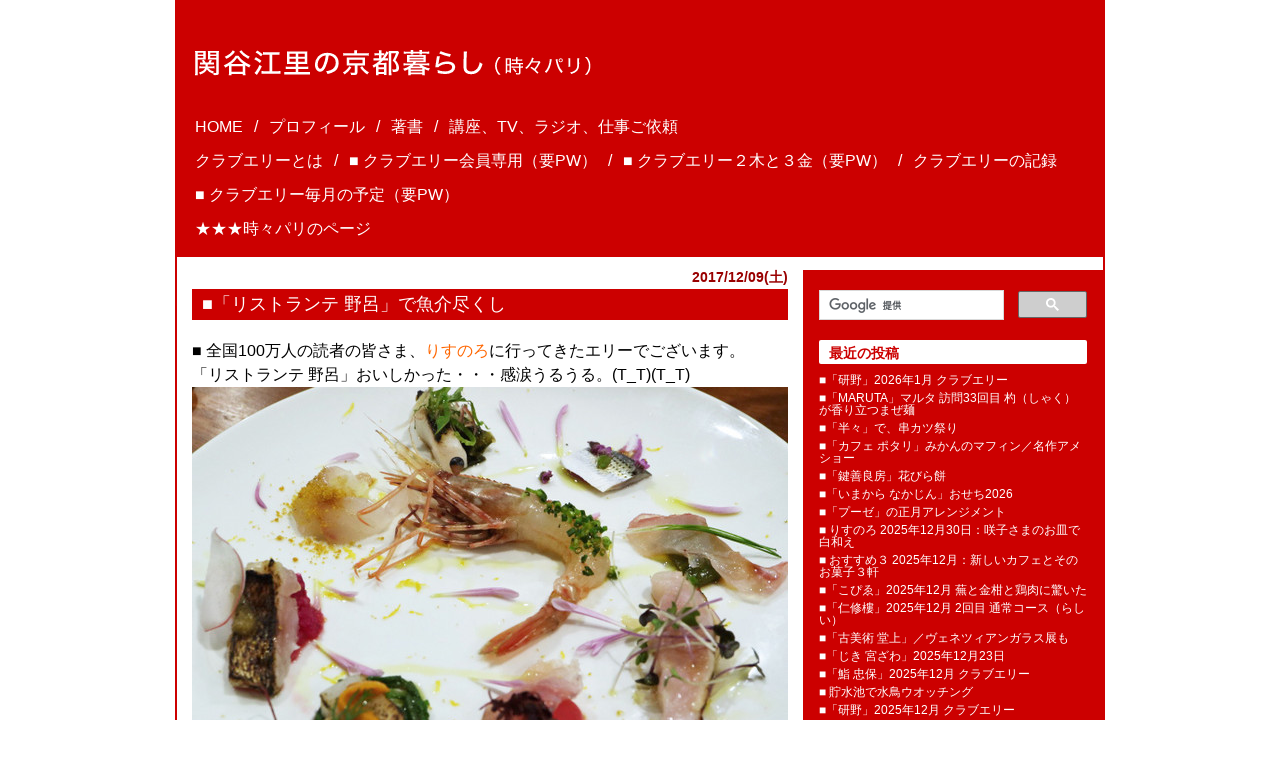

--- FILE ---
content_type: text/html; charset=UTF-8
request_url: https://www.erisekiya.com/2017/12/15997
body_size: 17997
content:
<!DOCTYPE html>
<html lang="ja">
<head>
	<meta charset="utf-8" />
	<meta name="viewport" content="width=device-width, initial-scale=1">
	<meta name="referrer" content="origin-when-cross-origin">
	<title>■「リストランテ 野呂」で魚介尽くし | 関谷江里の京都暮らし（時々パリ）</title>
	<link rel="stylesheet" media="all" href="/assets/css/common.css">
	<link rel="alternate" type="application/rss+xml" title="関谷江里の京都暮らし（時々パリ） » フィード" href="https://www.erisekiya.com/feed">
	<script src="/assets/vendor/lazysizes/4.0.1/lazysizes.min.js" async=""></script>
<link rel='prev' title='■ 誕生日の御礼' href='https://www.erisekiya.com/2017/12/15987' />
<link rel='next' title='■ 大阪の「老松 ひさ乃」へ' href='https://www.erisekiya.com/2017/12/16023' />
<link rel="canonical" href="https://www.erisekiya.com/2017/12/15997" />
</head>
<body>
<div class="site">
	<header class="site-header" role="banner" id="top">
		<p class="site-title"><a href="/"><img src="/assets/img/title_site.svg" alt="関谷江里の京都暮らし（時々パリ）" style="max-width: 85vw;"></a></p>
		<div class="hidden-pc search"><gcse:search></gcse:search></div>
		<nav class="site-nav">
			<div class="site-nav-toggle">MENU<i class="menu-icon"></i></div>
			<ul>
				<li><a href="/">HOME</a></li><!-- test -->
				<li><a href="https://www.erisekiya.com/profile">プロフィール</a></li>				<li><a href="https://www.erisekiya.com/books">著書</a></li>				<li><a href="https://www.erisekiya.com/culturecenter">講座、TV、ラジオ、仕事ご依頼</a></li>
				<li><a href="https://www.erisekiya.com/cluberi">クラブエリーとは</a></li>				<li><a href="https://www.erisekiya.com/cluberi-member">■ クラブエリー会員専用（要PW）</a></li>				<li><a href="https://www.erisekiya.com/tv-radio">■ クラブエリー２木と３金（要PW）</a></li>				<li><a href="https://www.erisekiya.com/cluberi-premium">クラブエリーの記録</a></li>				<li><a href="https://www.erisekiya.com/demande">■ クラブエリー毎月の予定（要PW）</a></li>
				<li><a href="https://www.erisekiya.com/paris">★★★時々パリのページ</a></li>			</ul>
		</nav>

<style>

.lazyloaded {
	height: auto !important;
}

@media screen and (min-width: 930px){
.site-title {
	margin: 50px 20px 36px;
}
.entry-nav {
	display: none;
}

.site-header {
	padding: 0 0 2px;
	margin-bottom: 0;
}
.site-nav {
	margin: 0 15px 4px;
	overflow: hidden;
}
.site-nav > ul {
	font-size: 1rem;
	margin: 0 0 0 -1em;
	display: block;
	line-height: 1.5;
}
.site-nav li {
	float: left;
	border-right: none;
	white-space: nowrap;
	margin: 0 0 10px 0;
}
.site-nav li::before {
	content: "/";
	width: 1em;
	display: inline-block;
	text-align: center;
}

.site-nav li:nth-child(5) ,
.site-nav li:nth-child(10) {
	clear: left;
}
.site-nav a {
	padding: 0px 5px;
}
.site-nav > ul::after {
	clear: left;
	content: "";
	display: block;
}

}
@media screen and (max-width: 929px){

.entry-nav > ul {
	display: none;
}
.site-nav-toggle,
.site-nav li,
.entry-nav-toggle {
	border-top: solid 1px #fff;
}
.site-nav-toggle,
.site-nav a,
.entry-nav-toggle {
	padding: 8px;
	display: block;
	text-align: center;
	cursor: pointer;
}

.entry-nav  ul {
	margin: 10px 16px 19px;
	padding: 0;
	list-style: none;
}
.entry-nav li {
	margin-bottom: 0.875rem;
	font-size: 0.75rem;
}
.entry-nav a {
	color: #fff;
	text-decoration: none;
	display: block;
}

}

</style>


		<nav class="entry-nav">
			<div class="entry-nav-toggle">最新の投稿一覧</div>
			<ul>	<li><a href='https://www.erisekiya.com/2026/01/84801'>■「研野」2026年1月 クラブエリー</a></li>
	<li><a href='https://www.erisekiya.com/2026/01/84819'>■「MARUTA」マルタ 訪問33回目 杓（しゃく）が香り立つまぜ麺</a></li>
	<li><a href='https://www.erisekiya.com/2026/01/84787'>■「半々」で、串カツ祭り</a></li>
	<li><a href='https://www.erisekiya.com/2026/01/83727'>■「カフェ ポタリ」みかんのマフィン／名作アメショー</a></li>
	<li><a href='https://www.erisekiya.com/2026/01/84699'>■「鍵善良房」花びら餅</a></li>
	<li><a href='https://www.erisekiya.com/2026/01/84693'>■「いまから なかじん」おせち2026</a></li>
	<li><a href='https://www.erisekiya.com/2026/01/84689'>■「プーゼ」の正月アレンジメント</a></li>
	<li><a href='https://www.erisekiya.com/2025/12/84728'>■ りすのろ 2025年12月30日：咲子さまのお皿で白和え</a></li>
	<li><a href='https://www.erisekiya.com/2025/12/84730'>■ おすすめ３ 2025年12月：新しいカフェとそのお菓子３軒</a></li>
	<li><a href='https://www.erisekiya.com/2025/12/84652'>■「こぴゑ」2025年12月 蕪と金柑と鶏肉に驚いた</a></li>
	<li><a href='https://www.erisekiya.com/2025/12/84646'>■「仁修樓」2025年12月 2回目 通常コース（らしい）</a></li>
	<li><a href='https://www.erisekiya.com/2025/12/84671'>■「古美術 堂上」／ヴェネツィアンガラス展も</a></li>
	<li><a href='https://www.erisekiya.com/2025/12/84441'>■「じき 宮ざわ」2025年12月23日</a></li>
	<li><a href='https://www.erisekiya.com/2025/12/84624'>■「鮨 忠保」2025年12月 クラブエリー</a></li>
	<li><a href='https://www.erisekiya.com/2025/12/84617'>■ 貯水池で水鳥ウオッチング</a></li>
	<li><a href='https://www.erisekiya.com/2025/12/84597'>■「研野」2025年12月 クラブエリー</a></li>
	<li><a href='https://www.erisekiya.com/2025/12/84506'>■「京中華 牧定」2025年12月 クラブエリー第3金曜</a></li>
	<li><a href='https://www.erisekiya.com/2025/12/84493'>■「圓融菴 小林」2025年12月 クラブエリー</a></li>
	<li><a href='https://www.erisekiya.com/2025/12/84480'>■ 三菱一号美術館で アール・デコとモード展</a></li>
	<li><a href='https://www.erisekiya.com/2025/12/84469'>■ 東京 恵比寿「すしさとる」笑いくずれた鮨</a></li>
</ul>
		</nav>
	</header>
	<div class="site-content">
		<div class="content-area">
			<main role="main" class="site-main">
				<article id="post-15997" class="post-15997 post type-post status-publish format-standard hentry category-114 category-96 category-90">
	<header class="entry-header">
				<div class="posted-on">
			<time class="entry-date date published" itemprop="datePublished" datetime="2017-12-09">2017/12/09(土)</time>
			<time class="updated" datetime="2017-12-11">2017/12/11(月)</time>
		</div>
				<h1 class="entry-title">■「リストランテ 野呂」で魚介尽くし</h1>
	</header>


	<div class="entry-content">
		<p>■ 全国100万人の読者の皆さま、<span style="color: #ff6600;">りすのろ</span>に行ってきたエリーでございます。</p>
<p>「リストランテ 野呂」おいしかった・・・感涙うるうる。(T_T)(T_T)</p>
<p><img class="aligncenter size-medium wp-image-16002 lazyload" src="/assets/img/loader.png" data-src="/uploads/2017/12/IMG_1021a-596x447.jpg" alt="" width="596" height="447" data-srcset="/uploads/2017/12/IMG_1021a-596x447.jpg 596w, /uploads/2017/12/IMG_1021a.jpg 640w" data-sizes="(max-width: 929px) 97vw, 596px" /></p>
<p>●ペリエ（と少しシャンパーニュ）を飲みながら、魚の前菜。どんどん種類が増えていってます。</p>
<p>13時の方向から時計回りに、</p>
<p>小肌、寒ぐれ、金目鯛、かんぱち、平貝、かます、甘鯛、まながつお。中央にぼたん海老。</p>
<p><img class="aligncenter size-medium wp-image-16001 lazyload" src="/assets/img/loader.png" data-src="/uploads/2017/12/IMG_1016a-596x447.jpg" alt="" width="596" height="447" data-srcset="/uploads/2017/12/IMG_1016a-596x447.jpg 596w, /uploads/2017/12/IMG_1016a.jpg 640w" data-sizes="(max-width: 929px) 97vw, 596px" /></p>
<p>●大間のまぐろの、かまとろ部分。大きなまぐろとわかります。肉と言われても信じそう。</p>
<p><img class="aligncenter size-medium wp-image-16003 lazyload" src="/assets/img/loader.png" data-src="/uploads/2017/12/IMG_1039a-596x447.jpg" alt="" width="596" height="447" data-srcset="/uploads/2017/12/IMG_1039a-596x447.jpg 596w, /uploads/2017/12/IMG_1039a.jpg 640w" data-sizes="(max-width: 929px) 97vw, 596px" /></p>
<p>●炙ったものです。わたしはスライス１枚だけ。旨いけれど脂すごい。脂すごいけれど、じわーっと旨いｗｗ<br />
 はらはらと削りかけてある柚子は、</p>
<p><img class="aligncenter size-medium wp-image-16013 lazyload" src="/assets/img/loader.png" data-src="/uploads/2017/12/IMG_1037a-596x447.jpg" alt="" width="596" height="447" data-srcset="/uploads/2017/12/IMG_1037a-596x447.jpg 596w, /uploads/2017/12/IMG_1037a.jpg 640w" data-sizes="(max-width: 929px) 97vw, 596px" />●こんなに大きなもの。鬼柚子というの、子供の頭くらいあります。ものすごくいい香り。</p>
<p>のろっち＝店主の野呂和美さんは、料理するの楽しくて仕方ないみたいな風情で、その楽しい気持ちがお皿に映っていると思う☆☆☆</p>
<p><img class="aligncenter size-medium wp-image-16004 lazyload" src="/assets/img/loader.png" data-src="/uploads/2017/12/IMG_1044a-596x447.jpg" alt="" width="596" height="447" data-srcset="/uploads/2017/12/IMG_1044a-596x447.jpg 596w, /uploads/2017/12/IMG_1044a.jpg 640w" data-sizes="(max-width: 929px) 97vw, 596px" /></p>
<p>●りんごと蟹のサラダ。りんごと蟹がこんなに合うとは。ミツカンのりんご酢を使ったとのことでした。</p>
<p><img class="aligncenter size-medium wp-image-16005 lazyload" src="/assets/img/loader.png" data-src="/uploads/2017/12/IMG_1056a-596x447.jpg" alt="" width="596" height="447" data-srcset="/uploads/2017/12/IMG_1056a-596x447.jpg 596w, /uploads/2017/12/IMG_1056a.jpg 640w" data-sizes="(max-width: 929px) 97vw, 596px" /></p>
<p>●こっぺ蟹のうに和え。うまいに決まっている、ずるい組み合わせ。呆れるほど美味(￣○￣;)(￣○￣;)</p>
<p><img class="aligncenter size-medium wp-image-16006 lazyload" src="/assets/img/loader.png" data-src="/uploads/2017/12/IMG_1059a-596x447.jpg" alt="" width="596" height="447" data-srcset="/uploads/2017/12/IMG_1059a-596x447.jpg 596w, /uploads/2017/12/IMG_1059a.jpg 640w" data-sizes="(max-width: 929px) 97vw, 596px" /></p>
<p>●モンサンミッシェルのムールで、まずはムールマリニエール。</p>
<p><img class="aligncenter size-medium wp-image-16007 lazyload" src="/assets/img/loader.png" data-src="/uploads/2017/12/IMG_1061a-596x447.jpg" alt="" width="596" height="447" data-srcset="/uploads/2017/12/IMG_1061a-596x447.jpg 596w, /uploads/2017/12/IMG_1061a.jpg 640w" data-sizes="(max-width: 929px) 97vw, 596px" /></p>
<p>●河北農園さんの芽キャベツをパリパリに素揚げにしたもの。ムールマリニエールのスープに浸して食べるとすてきにおいしい(^o^)☆☆☆</p>
<p><img class="aligncenter size-medium wp-image-16008 lazyload" src="/assets/img/loader.png" data-src="/uploads/2017/12/IMG_1064a-1-596x447.jpg" alt="" width="596" height="447" data-srcset="/uploads/2017/12/IMG_1064a-1-596x447.jpg 596w, /uploads/2017/12/IMG_1064a-1.jpg 640w" data-sizes="(max-width: 929px) 97vw, 596px" /> <img class="aligncenter size-medium wp-image-16009 lazyload" src="/assets/img/loader.png" data-src="/uploads/2017/12/IMG_1066a-596x447.jpg" alt="" width="596" height="447" data-srcset="/uploads/2017/12/IMG_1066a-596x447.jpg 596w, /uploads/2017/12/IMG_1066a.jpg 640w" data-sizes="(max-width: 929px) 97vw, 596px" /> <img class="aligncenter size-medium wp-image-16011 lazyload" src="/assets/img/loader.png" data-src="/uploads/2017/12/IMG_1071a-596x447.jpg" alt="" width="596" height="447" data-srcset="/uploads/2017/12/IMG_1071a-596x447.jpg 596w, /uploads/2017/12/IMG_1071a.jpg 640w" data-sizes="(max-width: 929px) 97vw, 596px" /></p>
<p>●NP100 、のろっちのパスタ100その27　マリニエールに続いてムールのパスタで好きなムール責めにしてくれました。河北農園さんのルッコラと。<br />
 <img class="aligncenter size-medium wp-image-16010 lazyload" src="/assets/img/loader.png" data-src="/uploads/2017/12/IMG_1074a-596x447.jpg" alt="" width="596" height="447" data-srcset="/uploads/2017/12/IMG_1074a-596x447.jpg 596w, /uploads/2017/12/IMG_1074a.jpg 640w" data-sizes="(max-width: 929px) 97vw, 596px" /></p>
<p>●今回のなんてこったのパンナコッタはショコラ。ショコラ好きを知られていたか＼(^o^)／＼(^o^)／<br />
 <img class="aligncenter size-medium wp-image-16000 lazyload" src="/assets/img/loader.png" data-src="/uploads/2017/12/IMG_1015a-596x447.jpg" alt="" width="596" height="447" data-srcset="/uploads/2017/12/IMG_1015a-596x447.jpg 596w, /uploads/2017/12/IMG_1015a.jpg 640w" data-sizes="(max-width: 929px) 97vw, 596px" /> <img class="aligncenter size-medium wp-image-15999 lazyload" src="/assets/img/loader.png" data-src="/uploads/2017/12/DSC00643a.jpg" alt="" width="480" height="640" /></p>
<p>●会った方一緒に食べた方、皆さんに感謝&lt;(_ _)&gt;&lt;(_ _)&gt;</p>
<p>りすのろまだまだ行きますー！</p>
<p><span style="color: #993300;">*****************</span><br />
 <span style="color: #993300;">「リストランテ 野呂」</span><br />
 <span style="color: #993300;">電話 075-823-8100</span><br />
 <span style="color: #993300;">京都市中京区西ノ京職司町67-14</span><br />
 <span style="color: #993300;">11:30～13:30LO、17:30～20:30LO</span><br />
 <span style="color: #993300;">月曜休み、月に1回火曜休み</span></p>
<p><span style="color: #993300;">カウンター12席、2階テーブル席もあり</span><br />
 <span style="color: #993300;">2017年6月13日開店</span><br />
 <span style="color: #993300;">昼コース1800円と4500円、</span><br />
 <span style="color: #993300;">夜はアラカルト、前もっての予約でコースも可。</span><br />
 <span style="color: #993300;">*****************</span></p>
<p><strong><span style="color: #ff0000;">*****************</span><br />
 </strong></p>
<p><span style="color: #3366ff;">★本サイトは2016年5月8日にオープン。<br />
 </span><span style="color: #3366ff;">2006年から10年分の4285記事は</span></p>
<p><span style="color: #3366ff;">「<strong><a style="color: #3366ff;" href="http://erisekiya.cocolog-nifty.com/kyototokyo/" target="_blank" rel="noopener noreferrer">関谷江里の京都暮らし</a></strong>」 へ。</span></p>
<p><span style="color: #0000ff;">★クラブエリーについては</span></p>
<p><span style="color: #0000ff;"><span style="color: #993366;"><a style="color: #993366;" href="https://www.erisekiya.com/cluberi" target="_blank" rel="noopener noreferrer">こちらをご覧ください</a></span>。</span></p>
<p><span style="color: #ff0000;"><strong>*****************</strong></span></p>
<p><span style="color: #993300;">★速報は</span><span style="color: #3366ff;"><a style="color: #3366ff;" href="https://www.facebook.com/eridosu.sekiyaeri" target="_blank" rel="noopener noreferrer">facebook</a></span><span style="color: #993300;">をご覧ください。</span></p>
	</div>

	<footer class="entry-footer">
		<span class="vcard author"><span class="fn">関谷江里</span></span>
				<ul class="entry-category">
						<li><span><a href="https://www.erisekiya.com/category/%e4%ba%ac%e9%83%bd%e3%80%80%e3%83%aa%e3%82%b9%e3%83%88%e3%83%a9%e3%83%b3%e3%83%86-%e9%87%8e%e5%91%82" rel="category tag">京都　リストランテ 野呂</a></span></li>
						<li><span><a href="https://www.erisekiya.com/category/%e4%ba%ac%e9%83%bd%e3%80%80%e3%82%a4%e3%82%bf%e3%83%aa%e3%82%a2%e6%96%99%e7%90%862017" rel="category tag">京都　イタリア料理2017</a></span></li>
						<li><span><a href="https://www.erisekiya.com/category/%e2%96%a0%e8%aa%95%e7%94%9f%e6%97%a5" rel="category tag">■誕生日</a></span></li>
					</ul>
		
		<!-- <div class="socialbutton">
			<a href="https://twitter.com/share" class="twitter-share-button" data-url="https://www.erisekiya.com/2017/12/15997" data-text="■「リストランテ 野呂」で魚介尽くし" data-count="none">Tweet</a>
			<div class="fb-like" data-href="https://www.erisekiya.com/2017/12/15997" data-layout="box_count" data-action="like" data-show-faces="false" data-share="false"></div>
		</div> -->
		<div class="move-top"><a href="#top">▲トップへ</a></div>
<style>
.my_adslot2 { width: 300px; height: 250px; }
.wrap_adslot2 { text-align: center; }
@media(min-width: 700px) { .my_adslot2 { width: 250px; height: 250px; } .wrap_adslot2 { text-align: left; } }
</style>
<div class="wrap_adslot2">
<!-- my_adslot2 -->
<ins class="adsbygoogle my_adslot2"
	style="display:inline-block"
	data-ad-client="ca-pub-4885193817656221"
	data-ad-slot="7072933565"></ins>
<script>
(adsbygoogle = window.adsbygoogle || []).push({});
</script>

<style>
.my_adslot3 { display: none; margin-top : 0; }
@media(min-width: 700px) { .my_adslot3 { width: 250px; height: 250px; } }
</style>
<!-- my_adslot3 -->
<ins class="adsbygoogle my_adslot3"
	style="display:inline-block"
	data-ad-client="ca-pub-4885193817656221"
	data-ad-slot="5301999975"></ins>
<script>
(adsbygoogle = window.adsbygoogle || []).push({});
</script>
</div>
	</footer>
</article>

<aside class="pagination">
  <div class="previous_posts"><a href="https://www.erisekiya.com/2017/12/16023" rel="next"><< 新しい記事へ</a></div>
  <div class="next_posts"><a href="https://www.erisekiya.com/2017/12/15987" rel="prev">以前の記事へ >></a></div>
</aside>
				
			</main>
		</div>
		<aside class="sidebar" role="complementary">
			<section class="search">
				<gcse:search></gcse:search>
			</section>
			<section class="post-list recent_entries">
				<h4 class="side-title">最近の投稿</h4>
				<ul>	<li><a href='https://www.erisekiya.com/2026/01/84801'>■「研野」2026年1月 クラブエリー</a></li>
	<li><a href='https://www.erisekiya.com/2026/01/84819'>■「MARUTA」マルタ 訪問33回目 杓（しゃく）が香り立つまぜ麺</a></li>
	<li><a href='https://www.erisekiya.com/2026/01/84787'>■「半々」で、串カツ祭り</a></li>
	<li><a href='https://www.erisekiya.com/2026/01/83727'>■「カフェ ポタリ」みかんのマフィン／名作アメショー</a></li>
	<li><a href='https://www.erisekiya.com/2026/01/84699'>■「鍵善良房」花びら餅</a></li>
	<li><a href='https://www.erisekiya.com/2026/01/84693'>■「いまから なかじん」おせち2026</a></li>
	<li><a href='https://www.erisekiya.com/2026/01/84689'>■「プーゼ」の正月アレンジメント</a></li>
	<li><a href='https://www.erisekiya.com/2025/12/84728'>■ りすのろ 2025年12月30日：咲子さまのお皿で白和え</a></li>
	<li><a href='https://www.erisekiya.com/2025/12/84730'>■ おすすめ３ 2025年12月：新しいカフェとそのお菓子３軒</a></li>
	<li><a href='https://www.erisekiya.com/2025/12/84652'>■「こぴゑ」2025年12月 蕪と金柑と鶏肉に驚いた</a></li>
	<li><a href='https://www.erisekiya.com/2025/12/84646'>■「仁修樓」2025年12月 2回目 通常コース（らしい）</a></li>
	<li><a href='https://www.erisekiya.com/2025/12/84671'>■「古美術 堂上」／ヴェネツィアンガラス展も</a></li>
	<li><a href='https://www.erisekiya.com/2025/12/84441'>■「じき 宮ざわ」2025年12月23日</a></li>
	<li><a href='https://www.erisekiya.com/2025/12/84624'>■「鮨 忠保」2025年12月 クラブエリー</a></li>
	<li><a href='https://www.erisekiya.com/2025/12/84617'>■ 貯水池で水鳥ウオッチング</a></li>
	<li><a href='https://www.erisekiya.com/2025/12/84597'>■「研野」2025年12月 クラブエリー</a></li>
	<li><a href='https://www.erisekiya.com/2025/12/84506'>■「京中華 牧定」2025年12月 クラブエリー第3金曜</a></li>
	<li><a href='https://www.erisekiya.com/2025/12/84493'>■「圓融菴 小林」2025年12月 クラブエリー</a></li>
	<li><a href='https://www.erisekiya.com/2025/12/84480'>■ 三菱一号美術館で アール・デコとモード展</a></li>
	<li><a href='https://www.erisekiya.com/2025/12/84469'>■ 東京 恵比寿「すしさとる」笑いくずれた鮨</a></li>
</ul>			</section>
			<section class="post-list categories">
				<h4 class="side-title">カテゴリー</h4>
				<ul>	<li class="cat-item cat-item-426"><a href="https://www.erisekiya.com/category/%e4%ba%ac%e9%83%bd%e3%80%80%e5%92%8c%e9%a3%9f2026">京都　和食2026</a>
</li>
	<li class="cat-item cat-item-425"><a href="https://www.erisekiya.com/category/%e2%96%a0%e6%9d%b1%e4%ba%ac%e3%81%82%e3%81%a1%e3%81%93%e3%81%a12025">■東京あちこち2025</a>
</li>
	<li class="cat-item cat-item-424"><a href="https://www.erisekiya.com/category/%e4%ba%ac%e9%83%bd%e3%80%80sunny-george-coffee">京都　SUNNY GEORGE COFFEE</a>
</li>
	<li class="cat-item cat-item-423"><a href="https://www.erisekiya.com/category/%e4%ba%ac%e9%83%bd%e3%80%80%e6%bc%ac%e7%89%a9">京都　漬物</a>
</li>
	<li class="cat-item cat-item-422"><a href="https://www.erisekiya.com/category/%e2%96%a0%e7%be%8e%e8%a1%93%e5%b1%95-%e5%80%8b%e5%b1%95">■美術展 個展</a>
</li>
	<li class="cat-item cat-item-421"><a href="https://www.erisekiya.com/category/%e4%ba%ac%e9%83%bd%e3%80%80robyn">京都　ROBYN</a>
</li>
	<li class="cat-item cat-item-420"><a href="https://www.erisekiya.com/category/%e2%96%a0%e3%82%ad%e3%83%86%e3%82%a3%e3%81%95%e3%82%93">■キティさん</a>
</li>
	<li class="cat-item cat-item-419"><a href="https://www.erisekiya.com/category/%e7%94%b0%e4%b8%ad%e9%81%94%e4%b9%9f">田中達也</a>
</li>
	<li class="cat-item cat-item-418"><a href="https://www.erisekiya.com/category/%e4%ba%ac%e9%83%bd%e3%80%80%e5%bb%a3%e6%be%a4">京都　廣澤</a>
</li>
	<li class="cat-item cat-item-417"><a href="https://www.erisekiya.com/category/%e5%a4%a7%e9%98%aa%e6%ad%a9%e3%81%8d">大阪歩き</a>
</li>
	<li class="cat-item cat-item-416"><a href="https://www.erisekiya.com/category/%e5%a4%a7%e9%98%aa%e3%80%80%e7%be%8e%e8%a1%93%e9%a4%a8">大阪　美術館</a>
</li>
	<li class="cat-item cat-item-415"><a href="https://www.erisekiya.com/category/%e4%ba%ac%e9%83%bd%e3%80%80mube">京都　MUBE</a>
</li>
	<li class="cat-item cat-item-414"><a href="https://www.erisekiya.com/category/%e4%ba%ac%e9%83%bd%e3%80%80%e9%ba%a9%e5%b1%8b%e7%94%ba%e3%81%ae%e3%81%96%e3%81%8d">京都　麩屋町のざき</a>
</li>
	<li class="cat-item cat-item-412"><a href="https://www.erisekiya.com/category/2025%e5%b9%b46%e6%9c%88-paris-%e3%83%91%e3%83%aa">2025年6月 Paris パリ</a>
</li>
	<li class="cat-item cat-item-409"><a href="https://www.erisekiya.com/category/%e4%ba%ac%e9%83%bd%e3%80%80muni-kyoto">京都　MUNI KYOTO</a>
</li>
	<li class="cat-item cat-item-408"><a href="https://www.erisekiya.com/category/%e4%ba%ac%e9%83%bd%e3%80%80%e5%9d%82%e4%ba%95%e5%92%b2%e5%ad%90%e3%81%95%e3%82%93">京都　坂井咲子さん</a>
</li>
	<li class="cat-item cat-item-407"><a href="https://www.erisekiya.com/category/%e4%ba%ac%e9%83%bd%e3%80%80%e5%99%a8">京都　器</a>
</li>
	<li class="cat-item cat-item-406"><a href="https://www.erisekiya.com/category/%e5%a4%a7%e9%98%aa%e4%b8%87%e5%8d%9a-2025">大阪万博 2025</a>
</li>
	<li class="cat-item cat-item-405"><a href="https://www.erisekiya.com/category/%e4%ba%ac%e9%83%bd%e3%80%80%e3%82%bf%e3%83%ab%e3%82%ab">京都　タルカ</a>
</li>
	<li class="cat-item cat-item-404"><a href="https://www.erisekiya.com/category/%e4%ba%ac%e9%83%bd%e3%80%80%e7%a5%87%e5%9c%92%e3%82%8d%e3%81%8b">京都　祇園ろか</a>
</li>
	<li class="cat-item cat-item-403"><a href="https://www.erisekiya.com/category/%e4%ba%ac%e9%83%bd%e3%80%80%e3%81%b5%e3%81%8f%e3%82%84">京都　ふくや</a>
</li>
	<li class="cat-item cat-item-402"><a href="https://www.erisekiya.com/category/%e4%ba%ac%e9%83%bd%e3%80%80%e5%88%9d%e8%a8%aa%e5%95%8f">京都　初訪問</a>
</li>
	<li class="cat-item cat-item-401"><a href="https://www.erisekiya.com/category/%e4%ba%ac%e9%83%bd%e3%80%80%e8%8f%93%e5%ad%90wabiya">京都　菓子wabiya</a>
</li>
	<li class="cat-item cat-item-400"><a href="https://www.erisekiya.com/category/%e4%ba%ac%e9%83%bd%e3%80%80%e3%82%a8%e3%83%ac%e3%83%95%e3%82%a1%e3%83%b3%e3%83%88-%e3%83%95%e3%82%a1%e3%82%af%e3%83%88%e3%83%aa%e3%83%bc-%e3%82%b3%e3%83%bc%e3%83%92%e3%83%bc">京都　エレファント ファクトリー コーヒー</a>
</li>
	<li class="cat-item cat-item-399"><a href="https://www.erisekiya.com/category/%e4%ba%ac%e9%83%bd%e3%80%80%e3%82%a2%e3%82%b9%e3%82%bf%e3%83%ab%e3%83%86%e6%9b%b8%e8%8c%b6%e6%88%bf">京都　アスタルテ書茶房</a>
</li>
	<li class="cat-item cat-item-398"><a href="https://www.erisekiya.com/category/%e4%ba%ac%e9%83%bd%e3%80%80%e3%82%b9%e3%83%86%e3%82%a3%e3%83%83%e3%82%af%e3%82%b9-%e3%82%b3%e3%83%bc%e3%83%92%e3%83%bc">京都　スティックス コーヒー</a>
</li>
	<li class="cat-item cat-item-397"><a href="https://www.erisekiya.com/category/%e4%ba%ac%e9%83%bd%e3%80%80%e5%a4%9a%e7%be%85%e8%91%89">京都　多羅葉</a>
</li>
	<li class="cat-item cat-item-396"><a href="https://www.erisekiya.com/category/%e4%ba%ac%e9%83%bd%e3%80%80%e8%90%ac%e6%a8%b9">京都　萬樹</a>
</li>
	<li class="cat-item cat-item-395"><a href="https://www.erisekiya.com/category/%e4%ba%ac%e9%83%bd%e3%80%80%e3%81%98%e3%82%93%e3%81%90%e3%81%86%e3%81%bf%e3%81%a1">京都　じんぐうみち</a>
</li>
	<li class="cat-item cat-item-394"><a href="https://www.erisekiya.com/category/%e4%ba%ac%e9%83%bd%e3%80%80%e3%82%b3%e3%83%9f%e3%82%aa%e3%83%b3">京都　コミオン</a>
</li>
	<li class="cat-item cat-item-393"><a href="https://www.erisekiya.com/category/%e2%96%a0%e3%81%82%e3%82%8c%e3%81%93%e3%82%8c%e8%a9%b12025">■あれこれ話2025</a>
</li>
	<li class="cat-item cat-item-392"><a href="https://www.erisekiya.com/category/%e4%ba%ac%e9%83%bd%e3%80%80%e3%83%8b%e3%82%b3%e3%83%a9">京都　ニコラ</a>
</li>
	<li class="cat-item cat-item-391"><a href="https://www.erisekiya.com/category/%e4%ba%ac%e9%83%bd%e3%80%80%e3%82%ad%e3%83%a9%e3%83%8a-%e3%82%b9%e3%83%91%e3%82%a4%e3%82%b9">京都　キラナ スパイス</a>
</li>
	<li class="cat-item cat-item-390"><a href="https://www.erisekiya.com/category/%e4%ba%ac%e9%83%bd%e3%80%80%e3%81%a8%e3%82%8a%e3%81%ae%e5%b0%8f%e8%b7%af%e3%82%84%e3%81%be%e5%b2%b8">京都　とりの小路やま岸</a>
</li>
	<li class="cat-item cat-item-389"><a href="https://www.erisekiya.com/category/%e4%ba%ac%e9%83%bd%e3%80%80%e3%82%ac%e3%83%81%e4%b8%ad%e8%8f%af">京都　ガチ中華</a>
</li>
	<li class="cat-item cat-item-388"><a href="https://www.erisekiya.com/category/%e4%ba%ac%e9%83%bd%e3%80%80%e3%82%84%e3%81%be%e3%82%82%e3%81%a8%e5%96%ab%e8%8c%b6">京都　やまもと喫茶</a>
</li>
	<li class="cat-item cat-item-387"><a href="https://www.erisekiya.com/category/%e4%ba%ac%e9%83%bd%e3%80%80%e3%82%b7%e3%83%83%e3%82%af%e3%82%b9%e3%82%bb%e3%83%b3%e3%82%b7%e3%82%ba%e4%ba%ac%e9%83%bd">京都　シックスセンシズ京都</a>
</li>
	<li class="cat-item cat-item-386"><a href="https://www.erisekiya.com/category/%e4%ba%ac%e9%83%bd%e3%80%80hana%e5%90%89%e5%85%86">京都　HANA吉兆</a>
</li>
	<li class="cat-item cat-item-385"><a href="https://www.erisekiya.com/category/%e4%ba%ac%e9%83%bd%e3%80%80%e3%83%81%e3%83%bc%e3%82%ba%e3%82%82%e3%81%ae">京都　チーズもの</a>
</li>
	<li class="cat-item cat-item-384"><a href="https://www.erisekiya.com/category/%e4%ba%ac%e9%83%bd%e3%80%80%e3%82%aa%e3%83%a0%e3%83%a9%e3%82%a4%e3%82%b9">京都　オムライス</a>
</li>
	<li class="cat-item cat-item-383"><a href="https://www.erisekiya.com/category/%e4%ba%ac%e9%83%bd-koga">京都　KOGA</a>
</li>
	<li class="cat-item cat-item-382"><a href="https://www.erisekiya.com/category/%e4%ba%ac%e9%83%bd%e3%80%80%e3%83%95%e3%83%a9%e3%83%b3%e3%82%b9%e6%96%99%e7%90%862025">京都　フランス料理2025</a>
</li>
	<li class="cat-item cat-item-381"><a href="https://www.erisekiya.com/category/%e4%ba%ac%e9%83%bd%e3%80%80%e9%b3%a5%e6%95%a3%e6%ad%a9">京都　鳥散歩</a>
</li>
	<li class="cat-item cat-item-380"><a href="https://www.erisekiya.com/category/%e4%ba%ac%e9%83%bd%e3%80%80%e5%92%8c%e9%a3%9f2025">京都　和食2025</a>
</li>
	<li class="cat-item cat-item-379"><a href="https://www.erisekiya.com/category/%e4%ba%ac%e9%83%bd%e3%80%80%e3%82%a4%e3%82%bf%e3%83%aa%e3%82%a2%e6%96%99%e7%90%862025">京都　イタリア料理2025</a>
</li>
	<li class="cat-item cat-item-378"><a href="https://www.erisekiya.com/category/%e4%ba%ac%e9%83%bd%e3%80%80%e9%a6%b3%e8%b5%b0-%e3%81%82%e3%81%84%e7%94%b0">京都　馳走 あい田</a>
</li>
	<li class="cat-item cat-item-377"><a href="https://www.erisekiya.com/category/%e4%ba%ac%e9%83%bd%e3%80%80%e5%8d%8a%e3%80%85">京都　半々</a>
</li>
	<li class="cat-item cat-item-376"><a href="https://www.erisekiya.com/category/%e2%96%a0google-pixel">■Google Pixel</a>
</li>
	<li class="cat-item cat-item-375"><a href="https://www.erisekiya.com/category/%e4%ba%ac%e9%83%bd%e3%80%80%e3%83%9f%e3%83%bc%e3%83%ab%e3%83%bb%e3%83%9f%e3%82%a3">京都　ミール・ミィ</a>
</li>
	<li class="cat-item cat-item-374"><a href="https://www.erisekiya.com/category/%e4%ba%ac%e9%83%bd%e3%80%80%e4%ba%ac%e9%83%bd%e8%9c%82%e8%9c%9c%e9%85%92%e9%86%b8%e9%80%a0%e6%89%80">京都　京都蜂蜜酒醸造所</a>
</li>
	<li class="cat-item cat-item-372"><a href="https://www.erisekiya.com/category/2023%e5%b9%b411%e6%9c%88%e3%81%ae-paris-%e3%83%91%e3%83%aa">2023年11月の Paris パリ</a>
</li>
	<li class="cat-item cat-item-371"><a href="https://www.erisekiya.com/category/%e4%ba%ac%e9%83%bd%e3%80%80%e6%a3%ae%e5%ad%a6">京都　森学</a>
</li>
	<li class="cat-item cat-item-370"><a href="https://www.erisekiya.com/category/%e4%ba%ac%e9%83%bd%e3%80%80%e3%83%87%e3%83%a5%e3%82%b7%e3%82%bf%e3%83%8b%e4%ba%ac%e9%83%bd">京都　デュシタニ京都</a>
</li>
	<li class="cat-item cat-item-369"><a href="https://www.erisekiya.com/category/%e4%ba%ac%e9%83%bd%e3%80%80%e6%9d%b1%e6%b4%8b%e4%b8%80%e3%81%ae%e8%95%8e%e9%ba%a6">京都　東洋一の蕎麦</a>
</li>
	<li class="cat-item cat-item-368"><a href="https://www.erisekiya.com/category/rf1">RF1</a>
</li>
	<li class="cat-item cat-item-367"><a href="https://www.erisekiya.com/category/%e2%96%a0-%e3%81%84%e3%81%9f%e3%81%a0%e3%81%8d%e3%82%82%e3%81%ae%e5%be%a1%e7%a4%bc">■ いただきもの御礼</a>
</li>
	<li class="cat-item cat-item-366"><a href="https://www.erisekiya.com/category/%e4%ba%ac%e9%83%bd%e3%80%80%e3%81%a4%e3%81%aa%e3%81%90%e9%a3%9f%e5%a0%82">京都　つなぐ食堂</a>
</li>
	<li class="cat-item cat-item-365"><a href="https://www.erisekiya.com/category/%e4%ba%ac%e9%83%bd%e3%80%80%e3%82%a2%e3%83%b3-%e3%82%bd%e3%83%b3-%e3%83%89%e3%82%a5">京都　アン ソン ドゥ</a>
</li>
	<li class="cat-item cat-item-364"><a href="https://www.erisekiya.com/category/%e4%ba%ac%e9%83%bd%e3%80%80%e3%83%ac%e3%82%b8%e3%82%b9">京都　レジス</a>
</li>
	<li class="cat-item cat-item-363"><a href="https://www.erisekiya.com/category/%e4%ba%ac%e9%83%bd%e3%80%80%e3%83%95%e3%83%ad%e3%83%9e%e3%82%b8%e3%83%a5%e3%83%aa%e3%83%bc-%e3%82%a2%e3%83%ab%e3%83%a2%e3%83%8b%e3%83%bc">京都　フロマジュリー アルモニー</a>
</li>
	<li class="cat-item cat-item-362"><a href="https://www.erisekiya.com/category/%e4%ba%ac%e9%83%bd%e3%80%80%e4%bc%8a%e8%97%a4%e8%bb%92">京都　伊藤軒</a>
</li>
	<li class="cat-item cat-item-361"><a href="https://www.erisekiya.com/category/%e2%96%a0%e9%9f%b3%e6%a5%bd%e3%81%ae%e8%a9%b1">■音楽の話</a>
</li>
	<li class="cat-item cat-item-360"><a href="https://www.erisekiya.com/category/%e4%ba%ac%e9%83%bd%e3%80%80%e5%8d%b3%e4%bb%8a-%e8%97%a4%e6%9c%ac">京都　即今 藤本</a>
</li>
	<li class="cat-item cat-item-359"><a href="https://www.erisekiya.com/category/%e4%ba%ac%e9%83%bd%e3%80%80%e8%be%bb%e5%b8%83%e7%b4%97">京都　辻布紗</a>
</li>
	<li class="cat-item cat-item-358"><a href="https://www.erisekiya.com/category/%e4%ba%ac%e9%83%bd%e3%80%80%e3%82%a2%e3%83%b3%e3%83%89%e3%83%96%e3%83%ac%e3%83%83%e3%83%89">京都　アンドブレッド</a>
</li>
	<li class="cat-item cat-item-357"><a href="https://www.erisekiya.com/category/2024%e5%b9%b411%e6%9c%88-paris-%e3%83%91%e3%83%aa">2024年11月 Paris パリ</a>
</li>
	<li class="cat-item cat-item-356"><a href="https://www.erisekiya.com/category/%e4%ba%ac%e9%83%bd%e3%80%80guu">京都　Guu</a>
</li>
	<li class="cat-item cat-item-355"><a href="https://www.erisekiya.com/category/%e3%81%98%e3%81%8d-%e3%81%94%e3%81%a0%e3%82%93-%e6%9d%b1%e6%b4%8b%e8%b3%a2%e5%a3%ab">京都　じき ごだん 東洋賢士</a>
</li>
	<li class="cat-item cat-item-354"><a href="https://www.erisekiya.com/category/%e4%ba%ac%e9%83%bd%e3%80%80%e3%83%a2%e3%83%bc%e3%83%8d">京都　モーネ</a>
</li>
	<li class="cat-item cat-item-353"><a href="https://www.erisekiya.com/category/%e4%ba%ac%e9%83%bd%e3%80%80maruta">京都　MARUTA</a>
</li>
	<li class="cat-item cat-item-352"><a href="https://www.erisekiya.com/category/%e4%ba%ac%e9%83%bd%e3%80%80%e5%85%ab%e5%9d%82">京都　八坂</a>
</li>
	<li class="cat-item cat-item-351"><a href="https://www.erisekiya.com/category/%e4%ba%ac%e9%83%bd%e3%80%80%e3%83%81%e3%83%bc%e3%82%ba%e3%82%b1%e3%83%bc%e3%82%ad">京都　チーズケーキ</a>
</li>
	<li class="cat-item cat-item-350"><a href="https://www.erisekiya.com/category/%e4%ba%ac%e9%83%bd%e3%80%80%e3%82%b3%e3%83%94%e3%82%a8">京都　コピエ</a>
</li>
	<li class="cat-item cat-item-349"><a href="https://www.erisekiya.com/category/%e4%ba%ac%e9%83%bd%e3%80%80%e5%96%ab%e8%8c%b6%e3%83%95%e3%83%ad%e3%83%b3%e3%83%88">京都　喫茶フロント</a>
</li>
	<li class="cat-item cat-item-348"><a href="https://www.erisekiya.com/category/%e4%ba%ac%e9%83%bd%e3%80%80%e6%bb%94%e3%80%85%e3%81%a8%e3%80%81">京都　滔々と、</a>
</li>
	<li class="cat-item cat-item-347"><a href="https://www.erisekiya.com/category/%e4%ba%ac%e9%83%bd%e3%80%80%e3%81%bf%e3%81%93">京都　みこ</a>
</li>
	<li class="cat-item cat-item-346"><a href="https://www.erisekiya.com/category/%e4%ba%ac%e9%83%bd%e3%80%80%e3%83%a9%e3%82%a4%e3%83%bc%e3%82%b9">京都　ライース</a>
</li>
	<li class="cat-item cat-item-345"><a href="https://www.erisekiya.com/category/%e4%ba%ac%e9%83%bd%e3%80%80harmonika-kyoto">京都　ハーモニカ</a>
</li>
	<li class="cat-item cat-item-344"><a href="https://www.erisekiya.com/category/%e2%96%a0%e3%81%93%e3%81%ae%ef%bc%91%e9%80%b1%e9%96%93">■この１週間</a>
</li>
	<li class="cat-item cat-item-343"><a href="https://www.erisekiya.com/category/%e4%ba%ac%e9%83%bd%e3%80%80%e3%83%95%e3%83%a9%e3%83%b3%e3%82%b9%e6%96%99%e7%90%862024">京都　フランス料理2024</a>
</li>
	<li class="cat-item cat-item-342"><a href="https://www.erisekiya.com/category/%e2%96%a0%e3%81%82%e3%82%8c%e3%81%93%e3%82%8c%e8%a9%b12024">■あれこれ話2024</a>
</li>
	<li class="cat-item cat-item-341"><a href="https://www.erisekiya.com/category/%e4%ba%ac%e9%83%bd%e3%80%80%e7%8d%a8%e6%ad%a9">京都　獨歩</a>
</li>
	<li class="cat-item cat-item-340"><a href="https://www.erisekiya.com/category/%e4%ba%ac%e9%83%bd%e3%80%80%e9%8d%b5%e5%96%84%e8%89%af%e6%88%bf">京都　鍵善良房</a>
</li>
	<li class="cat-item cat-item-339"><a href="https://www.erisekiya.com/category/%e4%ba%ac%e9%83%bd%e3%80%80%e3%82%a4%e3%82%bf%e3%83%aa%e3%82%a2%e6%96%99%e7%90%862024">京都　イタリア料理2024</a>
</li>
	<li class="cat-item cat-item-337"><a href="https://www.erisekiya.com/category/%e4%ba%ac%e9%83%bd%e3%80%80%e5%92%8c%e9%a3%9f2024">京都　和食2024</a>
</li>
	<li class="cat-item cat-item-336"><a href="https://www.erisekiya.com/category/%e4%ba%ac%e9%83%bd%e3%80%80%e3%83%94%e3%83%a7%e3%83%aa%e3%83%a4">京都　ピョリヤ</a>
</li>
	<li class="cat-item cat-item-335"><a href="https://www.erisekiya.com/category/%e2%96%a0%e8%8a%b1">■花</a>
</li>
	<li class="cat-item cat-item-334"><a href="https://www.erisekiya.com/category/%e4%ba%ac%e9%83%bd%e3%80%80%e3%82%88%e3%81%93%e3%81%84">京都　よこい</a>
</li>
	<li class="cat-item cat-item-332"><a href="https://www.erisekiya.com/category/%e4%ba%ac%e9%83%bd%e3%80%80%e5%91%91%e5%b0%8f%e8%b7%af%e3%82%84%e3%81%be%e5%b2%b8">京都　呑小路やま岸</a>
</li>
	<li class="cat-item cat-item-331"><a href="https://www.erisekiya.com/category/%e4%ba%ac%e9%83%bd%e3%80%80%e6%b4%8b%e9%a3%9f%e5%a0%82%e3%81%ae%e3%82%8d">京都　洋食堂のろ</a>
</li>
	<li class="cat-item cat-item-330"><a href="https://www.erisekiya.com/category/%e7%a5%9e%e6%88%b8%e6%ad%a9%e3%81%8d">神戸歩き</a>
</li>
	<li class="cat-item cat-item-329"><a href="https://www.erisekiya.com/category/%e4%ba%ac%e9%83%bd%e3%80%80%e7%a5%87%e5%9c%92-%e3%82%84%e3%81%be%e5%b2%b8">京都　祇園 やま岸</a>
</li>
	<li class="cat-item cat-item-328"><a href="https://www.erisekiya.com/category/%e5%85%ad%e7%94%b2%e9%81%93%e3%80%80%e3%83%8a%e3%82%b8%e3%82%a3%e3%83%ab">六甲道　ナジィル</a>
</li>
	<li class="cat-item cat-item-327"><a href="https://www.erisekiya.com/category/%e4%ba%ac%e9%83%bd%e3%80%80%e8%91%b5%e7%8c%ae%e5%bf%83-%e3%82%84%e3%81%be%e7%94%b0">京都　葵献心 やま田</a>
</li>
	<li class="cat-item cat-item-326"><a href="https://www.erisekiya.com/category/%e4%ba%ac%e9%83%bd%e3%80%80%e5%ae%ae%e8%84%87">京都　宮脇</a>
</li>
	<li class="cat-item cat-item-325"><a href="https://www.erisekiya.com/category/%e2%96%a0%e3%82%aa%e3%83%9a%e3%83%a9%e6%98%a0%e7%94%bb">■オペラ映画</a>
</li>
	<li class="cat-item cat-item-324"><a href="https://www.erisekiya.com/category/%e4%ba%ac%e9%83%bd%e3%80%80%e3%82%ab%e3%83%95%e3%82%a7-%e3%83%9d%e3%82%bf%e3%83%aa">京都　カフェ ポタリ</a>
</li>
	<li class="cat-item cat-item-323"><a href="https://www.erisekiya.com/category/%e4%ba%ac%e9%83%bd%e3%80%80%e3%82%a2%e3%83%b3%e3%83%86%e3%82%a3%e3%82%ab-%e3%83%94%e3%83%83%e3%83%84%e3%82%a7%e3%83%aa%e3%82%a2-%e3%83%a9%e3%82%b8%e3%83%8d%e3%83%83%e3%83%ad">京都　アンティカ ピッツェリア ラジネッロ</a>
</li>
	<li class="cat-item cat-item-322"><a href="https://www.erisekiya.com/category/%e3%82%b9%e3%82%bf%e3%83%bc%e3%83%90%e3%83%83%e3%82%af%e3%82%b9%e3%82%b3%e3%83%bc%e3%83%92%e3%83%bc">スターバックスコーヒー</a>
</li>
	<li class="cat-item cat-item-321"><a href="https://www.erisekiya.com/category/%e4%ba%ac%e9%83%bd%e3%80%80east42st-new-york-brownie">京都　East42st NEW YORK BROWNIE</a>
</li>
	<li class="cat-item cat-item-319"><a href="https://www.erisekiya.com/category/%e4%ba%ac%e9%83%bd%e3%80%80%e4%ba%8c%e6%a2%9d-%e3%81%bf%e3%81%aa%e3%81%bf">京都　二條 みなみ</a>
</li>
	<li class="cat-item cat-item-318"><a href="https://www.erisekiya.com/category/%e4%ba%ac%e9%83%bd%e3%80%80%e6%8b%9b%e7%a6%8f%e4%ba%ad">京都　招福亭</a>
</li>
	<li class="cat-item cat-item-317"><a href="https://www.erisekiya.com/category/%e4%ba%ac%e9%83%bd%e3%80%80%e3%82%b7%e3%83%a3%e3%83%ab%e3%82%ad%e3%83%a5%e3%83%88%e3%83%aa%e3%83%bcm">京都　シャルキュトリーM</a>
</li>
	<li class="cat-item cat-item-315"><a href="https://www.erisekiya.com/category/%e8%82%a9%e6%b2%bb%e7%99%82">肩治療</a>
</li>
	<li class="cat-item cat-item-311"><a href="https://www.erisekiya.com/category/%e3%83%80%e3%83%a1%e3%82%a8%e3%83%aa%e3%83%bc">ダメエリー</a>
</li>
	<li class="cat-item cat-item-314"><a href="https://www.erisekiya.com/category/%e4%ba%ac%e9%83%bd%e3%80%80%e3%82%a4%e3%83%ab-%e3%83%91%e3%83%83%e3%83%91%e3%83%a9%e3%83%ab%e3%83%89">京都　イル パッパラルド</a>
</li>
	<li class="cat-item cat-item-316"><a href="https://www.erisekiya.com/category/%e4%ba%ac%e9%83%bd%e3%80%80%e3%83%a1%e3%83%ab%e3%82%af%e3%83%ac%e3%83%87%e3%82%a3">京都　メルクレディ</a>
</li>
	<li class="cat-item cat-item-312"><a href="https://www.erisekiya.com/category/%e4%ba%ac%e9%83%bd%e3%80%80%e8%82%89%e6%96%99%e7%90%86-%e3%82%84%e3%81%be">京都　肉料理 やま</a>
</li>
	<li class="cat-item cat-item-308"><a href="https://www.erisekiya.com/category/%e4%ba%ac%e9%83%bd%e3%80%80%e5%85%ab%e6%b8%85">京都　八清</a>
</li>
	<li class="cat-item cat-item-307"><a href="https://www.erisekiya.com/category/%e4%ba%ac%e9%83%bd%e3%80%80%e7%89%a7%e5%ae%9a">京都　牧定</a>
</li>
	<li class="cat-item cat-item-304"><a href="https://www.erisekiya.com/category/%e4%ba%ac%e9%83%bd%e3%80%80%e5%be%b3%e3%81%be%e3%82%8b">京都　徳まる</a>
</li>
	<li class="cat-item cat-item-303"><a href="https://www.erisekiya.com/category/%e4%ba%ac%e9%83%bd%e3%80%80%e3%82%a8%e3%83%88%e3%83%a9">京都　エトラ</a>
</li>
	<li class="cat-item cat-item-302"><a href="https://www.erisekiya.com/category/%e4%ba%ac%e9%83%bd%e3%80%80%e3%81%be%e3%81%9f%e5%90%89">京都　また吉</a>
</li>
	<li class="cat-item cat-item-301"><a href="https://www.erisekiya.com/category/%e4%ba%ac%e9%83%bd%e3%80%80%e7%a5%87%e5%9c%92-%e5%8f%88%e5%90%89">京都　祇園 又吉</a>
</li>
	<li class="cat-item cat-item-300"><a href="https://www.erisekiya.com/category/%e4%ba%ac%e9%83%bd%e3%80%80%e9%ae%a8-%e4%bb%99%e5%a4%aa">京都　鮨 仙太</a>
</li>
	<li class="cat-item cat-item-299"><a href="https://www.erisekiya.com/category/%e4%ba%ac%e9%83%bd%e3%80%80%e3%81%86%e3%81%a9%e3%82%93-%e3%81%88%e3%82%93%e3%81%a9%e3%81%86">京都　うどん えんどう</a>
</li>
	<li class="cat-item cat-item-298"><a href="https://www.erisekiya.com/category/2022%e5%b9%b49%e6%9c%88-paris-%e3%83%91%e3%83%aa">2022年9月 Paris パリ</a>
</li>
	<li class="cat-item cat-item-297"><a href="https://www.erisekiya.com/category/%e4%ba%ac%e9%83%bd%e3%80%80%e3%82%b7%e3%83%b3%e3%82%af%e3%83%ad%e3%83%8b%e3%82%a2-%e3%83%87%e3%82%a3-%e3%82%b7%e3%83%b3%e3%82%b8%e3%83%8f%e3%83%a9%e3%83%80">京都　シンクロニア ディ シンジハラダ</a>
</li>
	<li class="cat-item cat-item-296"><a href="https://www.erisekiya.com/category/%e4%ba%ac%e9%83%bd%e3%80%80%e3%83%a9%e3%83%91%e3%83%ab%e3%83%86">京都　ラパルテ</a>
</li>
	<li class="cat-item cat-item-295"><a href="https://www.erisekiya.com/category/%e4%ba%ac%e9%83%bd%e3%80%80%e3%82%a2%e3%83%9e%e3%83%b3%e4%ba%ac%e9%83%bd">京都　アマン京都</a>
</li>
	<li class="cat-item cat-item-294"><a href="https://www.erisekiya.com/category/%e4%ba%ac%e9%83%bd%e3%80%80%e5%8d%83%e8%8a%b1">京都　千花</a>
</li>
	<li class="cat-item cat-item-293"><a href="https://www.erisekiya.com/category/%e4%ba%ac%e9%83%bd%e3%80%80%e5%8d%83%e3%81%b2%e3%82%8d">京都　千ひろ</a>
</li>
	<li class="cat-item cat-item-292"><a href="https://www.erisekiya.com/category/%e4%ba%ac%e9%83%bd%e3%80%80%e5%89%b2%e7%83%b9%e3%81%af%e3%82%89%e3%81%a0">京都　割烹はらだ</a>
</li>
	<li class="cat-item cat-item-291"><a href="https://www.erisekiya.com/category/%e4%ba%ac%e9%83%bd%e3%80%80%e7%84%bc%e8%82%89%e3%82%84%e3%81%be%e3%81%a1%e3%82%83%e3%82%93">京都　焼肉やまちゃん</a>
</li>
	<li class="cat-item cat-item-290"><a href="https://www.erisekiya.com/category/%e9%8e%8c%e5%80%89%e3%80%80%e3%83%ac%e3%82%ac%e3%83%ac%e3%83%b4">鎌倉　レガレヴ</a>
</li>
	<li class="cat-item cat-item-287"><a href="https://www.erisekiya.com/category/%e4%ba%ac%e9%83%bd%e3%80%80%e9%b3%a5%e3%81%95%e3%81%8d">京都　鳥さき</a>
</li>
	<li class="cat-item cat-item-289"><a href="https://www.erisekiya.com/category/%e9%8e%8c%e5%80%89%e3%80%80%e5%8c%97%e3%81%98%e3%81%be">鎌倉　北じま</a>
</li>
	<li class="cat-item cat-item-286"><a href="https://www.erisekiya.com/category/%e7%a5%9e%e6%88%b8%e3%80%80sincro">神戸　Sincro</a>
</li>
	<li class="cat-item cat-item-285"><a href="https://www.erisekiya.com/category/%e4%ba%ac%e9%83%bd%e3%80%80maru">京都　Maru</a>
</li>
	<li class="cat-item cat-item-284"><a href="https://www.erisekiya.com/category/%e4%ba%ac%e9%83%bd%e3%80%80%e4%b8%b9">京都　丹</a>
</li>
	<li class="cat-item cat-item-283"><a href="https://www.erisekiya.com/category/%e4%ba%ac%e9%83%bd%e3%80%80%e3%83%aa%e3%83%b3%e3%83%87%e3%83%b3%e3%83%90%e3%83%bc%e3%83%a0">京都　リンデンバーム</a>
</li>
	<li class="cat-item cat-item-282"><a href="https://www.erisekiya.com/category/%e4%ba%ac%e9%83%bd%e3%80%80%e7%a5%87%e5%9c%92%e9%a5%85%e9%a0%ad">京都　祇園饅頭</a>
</li>
	<li class="cat-item cat-item-281"><a href="https://www.erisekiya.com/category/%e4%ba%ac%e9%83%bd%e3%80%80%e7%99%bd%e5%b1%b1">京都　白山</a>
</li>
	<li class="cat-item cat-item-280"><a href="https://www.erisekiya.com/category/%e4%ba%ac%e9%83%bd%e3%80%80%e5%8d%8a%e5%85%b5%e8%a1%9b%e9%ba%a9">京都　半兵衛麩</a>
</li>
	<li class="cat-item cat-item-279"><a href="https://www.erisekiya.com/category/%e4%ba%ac%e9%83%bd%e3%80%80%e5%a4%a9%e8%8b%a5">京都　天若</a>
</li>
	<li class="cat-item cat-item-277"><a href="https://www.erisekiya.com/category/%e4%ba%ac%e9%83%bd%e3%80%80%e4%b8%8a%e8%b3%80%e8%8c%82-%e7%a7%8b%e5%b1%b1">京都　上賀茂 秋山</a>
</li>
	<li class="cat-item cat-item-276"><a href="https://www.erisekiya.com/category/%e4%ba%ac%e9%83%bd%e3%80%80%e4%ba%ac%e3%81%ae%e6%8e%a8%e3%81%97%e3%83%ac%e3%82%b7%e3%83%94">京都　京の推しレシピ</a>
</li>
	<li class="cat-item cat-item-275"><a href="https://www.erisekiya.com/category/%e4%ba%ac%e9%83%bd%e3%80%80%e8%80%8c%e4%bb%8a-%e5%b9%b3%e3%81%9f%e3%81%a6">京都　而今 平たて</a>
</li>
	<li class="cat-item cat-item-274"><a href="https://www.erisekiya.com/category/%e4%ba%ac%e9%83%bd%e3%80%80%e3%83%ab%e3%82%ab">京都　ルカ</a>
</li>
	<li class="cat-item cat-item-273"><a href="https://www.erisekiya.com/category/%e4%ba%ac%e9%83%bd%e3%80%80%e4%b8%b2%e3%81%8b%e3%81%a4">京都　串かつ</a>
</li>
	<li class="cat-item cat-item-272"><a href="https://www.erisekiya.com/category/%e4%ba%ac%e9%83%bd%e3%80%80%e4%b8%ad%e6%9d%91%e5%b1%8b">京都　中村屋</a>
</li>
	<li class="cat-item cat-item-271"><a href="https://www.erisekiya.com/category/%e4%ba%ac%e9%83%bd%e3%80%80%e3%82%b7%e3%83%a7%e3%82%b3%e3%83%a9%e3%83%88%e3%83%aa-%e3%83%92%e3%82%b5%e3%82%b7">京都　ショコラトリ ヒサシ</a>
</li>
	<li class="cat-item cat-item-270"><a href="https://www.erisekiya.com/category/%e4%ba%ac%e9%83%bd%e3%80%80%e3%83%9e%e3%83%89%e3%83%a9%e3%82%b0">京都　マドラグ</a>
</li>
	<li class="cat-item cat-item-269"><a href="https://www.erisekiya.com/category/%e4%ba%ac%e9%83%bd%e3%80%80%e3%83%8a%e3%83%9d%e3%83%aa%e3%82%bf%e3%83%b3">京都　ナポリタン</a>
</li>
	<li class="cat-item cat-item-268"><a href="https://www.erisekiya.com/category/%e4%ba%ac%e9%83%bd%e3%80%80%e3%83%96%e3%83%8e%e3%83%af%e4%ba%ac%e9%83%bd">京都　ブノワ京都</a>
</li>
	<li class="cat-item cat-item-267"><a href="https://www.erisekiya.com/category/%e4%ba%ac%e9%83%bd%e3%80%80hanakago">京都　HANAKAGO</a>
</li>
	<li class="cat-item cat-item-266"><a href="https://www.erisekiya.com/category/%e4%ba%ac%e9%83%bd%e3%80%80%e3%82%aa%e3%82%ab%e3%83%95%e3%82%a7">京都　オカフェ</a>
</li>
	<li class="cat-item cat-item-265"><a href="https://www.erisekiya.com/category/%e4%ba%ac%e9%83%bd%e3%80%80%e3%83%9b%e3%83%bc%e3%83%95%e3%83%99%e3%83%83%e3%82%ab%e3%83%a9%e3%82%a4-%e3%82%a8%e3%83%bc%e3%83%87%e3%83%83%e3%82%ac%e3%83%bc%e3%83%bb%e3%82%bf%e3%83%83%e3%82%af%e3%82%b9">京都　ホーフベッカライ エーデッガー・タックス</a>
</li>
	<li class="cat-item cat-item-264"><a href="https://www.erisekiya.com/category/%e4%ba%ac%e9%83%bd%e3%80%80%e7%a5%87%e5%9c%92-%e5%b7%9d%e4%b8%8a">京都　祇園 川上</a>
</li>
	<li class="cat-item cat-item-263"><a href="https://www.erisekiya.com/category/%e4%ba%ac%e9%83%bd%e3%80%80%e6%9d%b1%e5%b1%b1%e3%82%86%e3%81%86%e8%b1%86">京都　東山ゆう豆</a>
</li>
	<li class="cat-item cat-item-261"><a href="https://www.erisekiya.com/category/%e4%ba%ac%e9%83%bd%e3%80%80%e3%83%af%e3%83%ab%e3%83%80%e3%83%bc">京都　ワルダー</a>
</li>
	<li class="cat-item cat-item-260"><a href="https://www.erisekiya.com/category/%e4%ba%ac%e9%83%bd%e3%80%80%e5%92%8c%e3%81%94%e3%81%93%e3%82%8d-%e6%b3%89">京都　和ごころ 泉</a>
</li>
	<li class="cat-item cat-item-257"><a href="https://www.erisekiya.com/category/%e4%ba%ac%e9%83%bd%e3%80%80%e3%82%ab%e3%83%95%e3%82%a7%ef%bd%a5%e3%83%b4%e3%82%a7%e3%83%ab%e3%83%87%e3%82%a3">京都　カフェ･ヴェルディ</a>
</li>
	<li class="cat-item cat-item-256"><a href="https://www.erisekiya.com/category/%e4%ba%ac%e9%83%bd%e3%80%80%e9%ae%a8-%e6%b3%b0%e8%94%b5">京都　鮨 泰蔵</a>
</li>
	<li class="cat-item cat-item-255"><a href="https://www.erisekiya.com/category/%e4%ba%ac%e9%83%bd%e3%80%80%e5%b1%b1%e7%8e%84%e8%8c%b6">京都　山玄茶</a>
</li>
	<li class="cat-item cat-item-254"><a href="https://www.erisekiya.com/category/%e4%ba%ac%e9%83%bd%e3%80%80%e4%be%98%e5%ae%b6%e5%8f%a4%e6%9a%a6%e5%a0%82">京都　侘家古暦堂・洛中亭</a>
</li>
	<li class="cat-item cat-item-253"><a href="https://www.erisekiya.com/category/%e4%ba%ac%e9%83%bd%e3%80%80%e3%83%a9%e3%83%87%e3%82%a3%e3%83%bc%e3%83%81%e3%82%a7">京都　ラディーチェ</a>
</li>
	<li class="cat-item cat-item-252"><a href="https://www.erisekiya.com/category/%e4%ba%ac%e9%83%bd%e3%80%80%e3%82%b7%e3%83%8a%e3%82%b8%e3%82%a7">京都　シナジェ</a>
</li>
	<li class="cat-item cat-item-251"><a href="https://www.erisekiya.com/category/%e4%ba%ac%e9%83%bd%e3%80%80%e4%ba%80%e5%b1%8b%e5%89%87%e5%85%8b">京都　亀屋則克</a>
</li>
	<li class="cat-item cat-item-250"><a href="https://www.erisekiya.com/category/%e4%ba%ac%e9%83%bd%e3%80%80%e6%b1%a0%e5%9d%8a">京都　池坊</a>
</li>
	<li class="cat-item cat-item-249"><a href="https://www.erisekiya.com/category/%e4%ba%ac%e9%83%bd%e3%80%80%e4%ba%ac%e9%83%bd%e3%83%96%e3%83%a9%e3%82%a4%e3%83%88%e3%83%b3%e3%83%9b%e3%83%86%e3%83%ab">京都　京都ブライトンホテル</a>
</li>
	<li class="cat-item cat-item-248"><a href="https://www.erisekiya.com/category/%e4%ba%ac%e9%83%bd%e3%80%80%e3%83%ab%e3%83%9c%e3%83%b3%e3%83%b4%e3%82%a3%e3%83%bc%e3%83%b4%e3%83%ab">京都　ルボンヴィーヴル</a>
</li>
	<li class="cat-item cat-item-247"><a href="https://www.erisekiya.com/category/%e4%ba%ac%e9%83%bd%e3%80%80%e3%82%b6-%e3%83%aa%e3%83%93%e3%83%b3%e3%82%b0%e3%83%ab%e3%83%bc%e3%83%a0">京都　ザ リビングルーム</a>
</li>
	<li class="cat-item cat-item-246"><a href="https://www.erisekiya.com/category/%e4%ba%ac%e9%83%bd%e3%80%80%e5%86%a8%e7%be%8e%e5%ae%b6">京都　冨美家</a>
</li>
	<li class="cat-item cat-item-245"><a href="https://www.erisekiya.com/category/%e4%ba%ac%e9%83%bd%e3%80%80%e9%80%b2%e3%80%85%e5%a0%82">京都　進々堂</a>
</li>
	<li class="cat-item cat-item-244"><a href="https://www.erisekiya.com/category/%e4%ba%ac%e9%83%bd%e3%80%80%e4%ba%80%e5%b1%8b%e8%89%af%e9%95%b7">京都　亀屋良長</a>
</li>
	<li class="cat-item cat-item-243"><a href="https://www.erisekiya.com/category/%e4%ba%ac%e9%83%bd%e3%80%80%e9%b3%b3%e6%b3%89">京都　鳳泉</a>
</li>
	<li class="cat-item cat-item-242"><a href="https://www.erisekiya.com/category/%e4%ba%ac%e9%83%bd%e3%80%80vena">京都　Vena</a>
</li>
	<li class="cat-item cat-item-241"><a href="https://www.erisekiya.com/category/%e4%ba%ac%e9%83%bd%e3%80%80%e5%b2%a9%e3%81%95%e3%81%8d">京都　岩さき</a>
</li>
	<li class="cat-item cat-item-240"><a href="https://www.erisekiya.com/category/%e4%ba%ac%e9%83%bd%e3%80%80%e6%9d%a2%e5%85%b5%e8%a1%9b">京都　杢兵衛</a>
</li>
	<li class="cat-item cat-item-239"><a href="https://www.erisekiya.com/category/%e4%ba%ac%e9%83%bd%e3%80%80%e3%81%a8%e3%82%82%e3%81%bf%e3%82%b8%e3%82%a7%e3%83%a9%e3%83%bcto">京都　ともみジェラーto</a>
</li>
	<li class="cat-item cat-item-238"><a href="https://www.erisekiya.com/category/%e4%ba%ac%e9%83%bd%e3%80%80kyoto-bistro">京都　KYOTO BISTRO</a>
</li>
	<li class="cat-item cat-item-237"><a href="https://www.erisekiya.com/category/%e3%83%9f%e3%82%af%e3%83%8b%e3%81%95%e3%82%93%e5%8b%95%e7%94%bb%e3%82%b7%e3%83%aa%e3%83%bc%e3%82%ba">ミクニさん動画シリーズ</a>
</li>
	<li class="cat-item cat-item-236"><a href="https://www.erisekiya.com/category/%e4%ba%ac%e9%83%bd%e3%80%80%e5%9c%93%e8%9e%8d%e8%8f%b4-%e5%b0%8f%e6%9e%97">京都　圓融菴 小林</a>
</li>
	<li class="cat-item cat-item-235"><a href="https://www.erisekiya.com/category/%e4%ba%ac%e9%83%bd%e3%80%80%e3%82%b7%e3%83%a7%e3%82%b3%e3%83%a9%e3%80%80dari-k">京都　ショコラ　Dari K</a>
</li>
	<li class="cat-item cat-item-234"><a href="https://www.erisekiya.com/category/%e4%ba%ac%e9%83%bd%e3%80%80%e9%ae%a8-%e5%bf%a0%e4%bf%9d">京都　鮨 忠保</a>
</li>
	<li class="cat-item cat-item-233"><a href="https://www.erisekiya.com/category/%e4%ba%ac%e9%83%bd%e3%80%80%e3%82%b7%e3%83%b3%e3%83%ac%e3%82%b9-%e3%82%ab%e3%83%95%e3%82%a7">京都　シンレス カフェ</a>
</li>
	<li class="cat-item cat-item-230"><a href="https://www.erisekiya.com/category/%e4%ba%ac%e9%83%bd%e3%80%80%e7%a0%94%e9%87%8e">京都　研野</a>
</li>
	<li class="cat-item cat-item-229"><a href="https://www.erisekiya.com/category/%e2%98%85%e3%82%af%e3%83%a9%e3%83%96%e3%82%a8%e3%83%aa%e3%83%bc%e7%ac%ac3%e9%87%91%e6%9b%9c">★クラブエリー第3金曜</a>
</li>
	<li class="cat-item cat-item-228"><a href="https://www.erisekiya.com/category/%e4%ba%ac%e9%83%bd%e3%80%80%e8%b7%af%e5%9c%b0-%e3%81%a8%e3%81%ae%e6%9c%ac">京都　路地 との本</a>
</li>
	<li class="cat-item cat-item-227"><a href="https://www.erisekiya.com/category/%e2%96%a0%e5%bc%95%e3%81%a3%e8%b6%8a%e3%81%97%e8%a9%b1">■引越し話</a>
</li>
	<li class="cat-item cat-item-226"><a href="https://www.erisekiya.com/category/%e4%ba%ac%e9%83%bd%e3%80%80%e5%89%b2%e7%83%b9%e3%81%97%e3%81%aa%e3%81%a8%e3%81%bf">京都　割烹しなとみ</a>
</li>
	<li class="cat-item cat-item-225"><a href="https://www.erisekiya.com/category/%e4%ba%ac%e9%83%bd%e3%80%80%e5%85%ab%e7%99%be%e4%b8%80%e6%9c%ac%e9%a4%a8">京都　八百一本館</a>
</li>
	<li class="cat-item cat-item-224"><a href="https://www.erisekiya.com/category/%e2%96%a0%e8%b5%a4">■赤</a>
</li>
	<li class="cat-item cat-item-223"><a href="https://www.erisekiya.com/category/%e2%98%85%e3%82%af%e3%83%a9%e3%83%96%e3%82%a8%e3%83%aa%e3%83%bc%e7%ac%ac2%e6%9c%a8%e6%9b%9c">★クラブエリー第2木曜</a>
</li>
	<li class="cat-item cat-item-222"><a href="https://www.erisekiya.com/category/%e2%96%a0ipad">■iPad</a>
</li>
	<li class="cat-item cat-item-220"><a href="https://www.erisekiya.com/category/%e2%96%a0muji">■MUJI</a>
</li>
	<li class="cat-item cat-item-45"><a href="https://www.erisekiya.com/category/%e2%96%a0%e3%81%93%e3%82%8c%e3%81%8c%e6%ac%b2%e3%81%97%e3%81%84%e3%81%93%e3%82%8c%e3%82%92%e8%b2%b7%e3%81%a3%e3%81%9f%e2%99%aa">■これが欲しいこれを買った♪</a>
</li>
	<li class="cat-item cat-item-74"><a href="https://www.erisekiya.com/category/%e4%ba%ac%e9%83%bd%e3%80%80%e5%8f%96%e3%82%8a%e5%af%84%e3%81%9b">京都　取り寄せ</a>
</li>
	<li class="cat-item cat-item-37"><a href="https://www.erisekiya.com/category/%e2%98%85%e3%82%af%e3%83%a9%e3%83%96%e3%82%a8%e3%83%aa%e3%83%bc">★クラブエリー</a>
</li>
	<li class="cat-item cat-item-38"><a href="https://www.erisekiya.com/category/%e2%98%85%e3%82%af%e3%83%a9%e3%83%96%e3%82%a8%e3%83%aa%e3%83%bc%e7%be%8e%e5%91%b3%e5%b7%a1%e3%82%8a">★クラブエリー美味巡り</a>
</li>
	<li class="cat-item cat-item-170"><a href="https://www.erisekiya.com/category/%e2%98%85%e3%81%a8%e3%82%8a%e3%82%88%e3%81%9b%e3%82%a8%e3%83%aa%e3%83%bc">★とりよせエリー</a>
</li>
	<li class="cat-item cat-item-35"><a href="https://www.erisekiya.com/category/%e2%98%85%e3%82%af%e3%83%a9%e3%83%96%e3%82%a8%e3%83%aa%e3%83%bc%e9%80%a3%e7%b5%a1">★クラブエリー連絡</a>
</li>
	<li class="cat-item cat-item-115"><a href="https://www.erisekiya.com/category/%e2%98%85%e3%82%af%e3%83%a9%e3%83%96%e3%82%a8%e3%83%aa%e3%83%bc%e6%b4%9b%e6%a5%bd">★クラブエリー洛楽</a>
</li>
	<li class="cat-item cat-item-116"><a href="https://www.erisekiya.com/category/%e2%98%85%e3%82%af%e3%83%a9%e3%83%96%e3%82%a8%e3%83%aa%e3%83%bc%e5%a4%9c">★クラブエリー夜</a>
</li>
	<li class="cat-item cat-item-141"><a href="https://www.erisekiya.com/category/%e2%96%a0%e3%81%be%e3%81%a8%e3%82%81%e5%a0%b1%e5%91%8a">■まとめ報告</a>
</li>
	<li class="cat-item cat-item-14"><a href="https://www.erisekiya.com/category/%e8%ac%9b%e5%ba%a7%e3%80%80nhk%e6%96%87%e5%8c%96%e3%82%bb%e3%83%b3%e3%82%bf%e3%83%bc%e8%ac%9b%e5%ba%a7">講座　NHK文化センター</a>
</li>
	<li class="cat-item cat-item-13"><a href="https://www.erisekiya.com/category/%e8%ac%9b%e5%ba%a7%e3%80%80%e6%9c%9d%e6%97%a5%e3%82%ab%e3%83%ab%e3%83%81%e3%83%a3%e3%83%bc%e3%82%bb%e3%83%b3%e3%82%bf%e3%83%bc">講座　朝日カルチャーセンター</a>
</li>
	<li class="cat-item cat-item-15"><a href="https://www.erisekiya.com/category/%e8%ac%9b%e5%ba%a7%e3%80%80jeugia">講座　JEUGIA</a>
</li>
	<li class="cat-item cat-item-16"><a href="https://www.erisekiya.com/category/%e2%97%8f%e6%8e%b2%e8%bc%89%e8%aa%8c">■■掲載誌</a>
</li>
	<li class="cat-item cat-item-24"><a href="https://www.erisekiya.com/category/%e2%97%8ftv">■■TV</a>
</li>
	<li class="cat-item cat-item-26"><a href="https://www.erisekiya.com/category/%e2%97%8f%e3%83%a9%e3%82%b8%e3%82%aa">■■ラジオ</a>
</li>
	<li class="cat-item cat-item-305"><a href="https://www.erisekiya.com/category/%e4%ba%ac%e9%83%bd%e3%80%80%e5%92%8c%e9%a3%9f2023">京都　和食2023</a>
</li>
	<li class="cat-item cat-item-259"><a href="https://www.erisekiya.com/category/%e4%ba%ac%e9%83%bd%e3%80%80%e5%92%8c%e9%a3%9f2022">京都　和食2022</a>
</li>
	<li class="cat-item cat-item-212"><a href="https://www.erisekiya.com/category/%e4%ba%ac%e9%83%bd%e3%80%80%e5%92%8c%e9%a3%9f2021">京都　和食2021</a>
</li>
	<li class="cat-item cat-item-155"><a href="https://www.erisekiya.com/category/%e4%ba%ac%e9%83%bd%e3%80%80%e5%92%8c%e9%a3%9f2020">京都　和食2020</a>
</li>
	<li class="cat-item cat-item-139"><a href="https://www.erisekiya.com/category/%e4%ba%ac%e9%83%bd%e3%80%80%e5%92%8c%e9%a3%9f2019">京都　和食2019</a>
</li>
	<li class="cat-item cat-item-124"><a href="https://www.erisekiya.com/category/%e4%ba%ac%e9%83%bd%e3%80%80%e5%92%8c%e9%a3%9f2018">京都　和食2018</a>
</li>
	<li class="cat-item cat-item-94"><a href="https://www.erisekiya.com/category/%e4%ba%ac%e9%83%bd%e3%80%80%e5%92%8c%e9%a3%9f2017">京都　和食2017</a>
</li>
	<li class="cat-item cat-item-19"><a href="https://www.erisekiya.com/category/%e4%ba%ac%e9%83%bd%e3%80%80%e5%92%8c%e9%a3%9f">京都　和食2016</a>
</li>
	<li class="cat-item cat-item-29"><a href="https://www.erisekiya.com/category/%e4%ba%ac%e9%83%bd%e3%80%80%e3%81%8a%e5%bc%81%e5%bd%93">京都　お弁当</a>
</li>
	<li class="cat-item cat-item-70"><a href="https://www.erisekiya.com/category/%e4%ba%ac%e9%83%bd%e3%80%80%e6%8c%81%e3%81%a1%e5%b8%b0%e3%82%8a">京都　持ち帰り</a>
</li>
	<li class="cat-item cat-item-65"><a href="https://www.erisekiya.com/category/%e4%ba%ac%e9%83%bd%e3%80%80%e5%a4%a9%e3%81%b7%e3%82%89">京都　天ぷら</a>
</li>
	<li class="cat-item cat-item-78"><a href="https://www.erisekiya.com/category/%e4%ba%ac%e9%83%bd%e3%80%80%e5%af%bf%e5%8f%b8">京都　寿司</a>
</li>
	<li class="cat-item cat-item-208"><a href="https://www.erisekiya.com/category/%e4%ba%ac%e9%83%bd%e3%80%80%e6%9c%a8%e4%b9%83%e5%a9%a6">京都　木乃婦</a>
</li>
	<li class="cat-item cat-item-175"><a href="https://www.erisekiya.com/category/%e4%ba%ac%e9%83%bd%e3%80%80%e8%8d%89%e5%96%b0%e3%81%aa%e3%81%8b%e3%81%b2%e3%81%8c%e3%81%97">京都　草喰なかひがし</a>
</li>
	<li class="cat-item cat-item-61"><a href="https://www.erisekiya.com/category/%e4%ba%ac%e9%83%bd%e3%80%80%e7%a5%87%e5%9c%92%e3%81%ab%e3%81%97%e3%82%80%e3%82%89">京都　祇園にしむら</a>
</li>
	<li class="cat-item cat-item-130"><a href="https://www.erisekiya.com/category/%e4%ba%ac%e9%83%bd%e3%80%80%e6%97%a5%e6%9c%ac%e6%96%99%e7%90%86-%e3%81%a8%e3%81%8f%e3%82%92">京都　日本料理 とくを</a>
</li>
	<li class="cat-item cat-item-142"><a href="https://www.erisekiya.com/category/%e4%ba%ac%e9%83%bd%e3%80%80%e5%92%8c%e4%b9%85%e5%82%b3">京都　和久傳</a>
</li>
	<li class="cat-item cat-item-178"><a href="https://www.erisekiya.com/category/%e4%ba%ac%e9%83%bd%e3%80%80%e3%81%8a%e3%81%9f%e3%81%8e">京都　おたぎ</a>
</li>
	<li class="cat-item cat-item-158"><a href="https://www.erisekiya.com/category/%e4%ba%ac%e9%83%bd%e3%80%80%e6%9c%a8%e5%b1%b1">京都　木山</a>
</li>
	<li class="cat-item cat-item-162"><a href="https://www.erisekiya.com/category/%e4%ba%ac%e9%83%bd%e3%80%80%e5%89%b2%e7%83%b9-%e7%ab%b9%e3%81%86%e3%81%a1">京都　割烹 竹うち</a>
</li>
	<li class="cat-item cat-item-161"><a href="https://www.erisekiya.com/category/%e4%ba%ac%e9%83%bd%e3%80%80%e6%9d%b1%e5%b1%b1-%e5%90%89%e5%af%bf">京都　東山 吉寿</a>
</li>
	<li class="cat-item cat-item-153"><a href="https://www.erisekiya.com/category/%e4%ba%ac%e9%83%bd%e3%80%80%e3%81%94%e3%81%a0%e3%82%93-%e5%ae%ae%e3%81%96%e3%82%8f">京都　ごだん 宮ざわ</a>
</li>
	<li class="cat-item cat-item-163"><a href="https://www.erisekiya.com/category/%e4%ba%ac%e9%83%bd%e3%80%80%e3%81%98%e3%81%8d-%e5%ae%ae%e3%81%96%e3%82%8f">京都　じき 宮ざわ</a>
</li>
	<li class="cat-item cat-item-166"><a href="https://www.erisekiya.com/category/%e4%ba%ac%e9%83%bd%e3%80%80%e3%81%aa%e3%81%8b%e3%81%98%e3%82%93">京都　なかじん</a>
</li>
	<li class="cat-item cat-item-189"><a href="https://www.erisekiya.com/category/%e4%ba%ac%e9%83%bd%e3%80%80%e4%ba%8c%e6%9d%a1-%e3%82%84%e3%81%be%e5%b2%b8">京都　二条 やま岸</a>
</li>
	<li class="cat-item cat-item-202"><a href="https://www.erisekiya.com/category/%e4%ba%ac%e9%83%bd%e3%80%80%e5%ae%9f%e4%bc%b6">京都　実伶</a>
</li>
	<li class="cat-item cat-item-218"><a href="https://www.erisekiya.com/category/%e4%ba%ac%e9%83%bd%e3%80%80%e8%a6%b3%e5%b1%b1">京都　観山</a>
</li>
	<li class="cat-item cat-item-213"><a href="https://www.erisekiya.com/category/%e4%ba%ac%e9%83%bd%e3%80%80%e6%b0%b4%e6%9a%89">京都　水暉</a>
</li>
	<li class="cat-item cat-item-165"><a href="https://www.erisekiya.com/category/%e4%ba%ac%e9%83%bd%e3%80%80%e3%81%be%e3%81%a4%e3%81%af">京都　まつは</a>
</li>
	<li class="cat-item cat-item-114"><a href="https://www.erisekiya.com/category/%e4%ba%ac%e9%83%bd%e3%80%80%e3%83%aa%e3%82%b9%e3%83%88%e3%83%a9%e3%83%b3%e3%83%86-%e9%87%8e%e5%91%82">京都　リストランテ 野呂</a>
</li>
	<li class="cat-item cat-item-192"><a href="https://www.erisekiya.com/category/%e4%ba%ac%e9%83%bd%e3%80%80%e5%89%b2%e7%83%b9-%e9%87%8e%e5%91%82">京都　割烹 野呂</a>
</li>
	<li class="cat-item cat-item-306"><a href="https://www.erisekiya.com/category/%e4%ba%ac%e9%83%bd%e3%80%80%e3%82%a4%e3%82%bf%e3%83%aa%e3%82%a2%e6%96%99%e7%90%862023">京都　イタリア料理2023</a>
</li>
	<li class="cat-item cat-item-262"><a href="https://www.erisekiya.com/category/%e4%ba%ac%e9%83%bd%e3%80%80%e3%82%a4%e3%82%bf%e3%83%aa%e3%82%a2%e6%96%99%e7%90%862022">京都　イタリア料理2022</a>
</li>
	<li class="cat-item cat-item-214"><a href="https://www.erisekiya.com/category/%e4%ba%ac%e9%83%bd%e3%80%80%e3%82%a4%e3%82%bf%e3%83%aa%e3%82%a2%e6%96%99%e7%90%862021">京都　イタリア料理2021</a>
</li>
	<li class="cat-item cat-item-156"><a href="https://www.erisekiya.com/category/%e4%ba%ac%e9%83%bd%e3%80%80%e3%82%a4%e3%82%bf%e3%83%aa%e3%82%a2%e6%96%99%e7%90%862020">京都　イタリア料理2020</a>
</li>
	<li class="cat-item cat-item-138"><a href="https://www.erisekiya.com/category/%e4%ba%ac%e9%83%bd%e3%80%80%e3%82%a4%e3%82%bf%e3%83%aa%e3%82%a2%e6%96%99%e7%90%862019">京都　イタリア料理2019</a>
</li>
	<li class="cat-item cat-item-125"><a href="https://www.erisekiya.com/category/%e4%ba%ac%e9%83%bd%e3%80%80%e3%82%a4%e3%82%bf%e3%83%aa%e3%82%a2%e6%96%99%e7%90%862018">京都　イタリア料理2018</a>
</li>
	<li class="cat-item cat-item-96"><a href="https://www.erisekiya.com/category/%e4%ba%ac%e9%83%bd%e3%80%80%e3%82%a4%e3%82%bf%e3%83%aa%e3%82%a2%e6%96%99%e7%90%862017">京都　イタリア料理2017</a>
</li>
	<li class="cat-item cat-item-44"><a href="https://www.erisekiya.com/category/%e4%ba%ac%e9%83%bd%e3%80%80%e3%82%a4%e3%82%bf%e3%83%aa%e3%82%a2%e6%96%99%e7%90%86%e3%80%802016">京都　イタリア料理2016</a>
</li>
	<li class="cat-item cat-item-184"><a href="https://www.erisekiya.com/category/%e4%ba%ac%e9%83%bd%e3%80%80%e3%83%81%e3%82%a7%e3%83%b3%e3%83%81">京都　チェンチ</a>
</li>
	<li class="cat-item cat-item-148"><a href="https://www.erisekiya.com/category/%e4%ba%ac%e9%83%bd%e3%80%80%e3%82%ab%e3%83%b3%e3%83%86%e3%82%a3%e3%83%bc%e3%83%8a-%e3%82%a2%e3%83%ab%e3%82%b3">京都　カンティーナ アルコ</a>
</li>
	<li class="cat-item cat-item-167"><a href="https://www.erisekiya.com/category/%e4%ba%ac%e9%83%bd%e3%80%80%e3%83%94%e3%83%83%e3%83%84%e3%82%a1">京都　ピッツァ</a>
</li>
	<li class="cat-item cat-item-310"><a href="https://www.erisekiya.com/category/%e4%ba%ac%e9%83%bd%e3%80%80%e3%83%95%e3%83%a9%e3%83%b3%e3%82%b9%e6%96%99%e7%90%862023">京都　フランス料理2023</a>
</li>
	<li class="cat-item cat-item-258"><a href="https://www.erisekiya.com/category/%e4%ba%ac%e9%83%bd%e3%80%80%e3%83%95%e3%83%a9%e3%83%b3%e3%82%b9%e6%96%99%e7%90%862022">京都　フランス料理2022</a>
</li>
	<li class="cat-item cat-item-216"><a href="https://www.erisekiya.com/category/%e4%ba%ac%e9%83%bd%e3%80%80%e3%83%95%e3%83%a9%e3%83%b3%e3%82%b9%e6%96%99%e7%90%862021">京都　フランス料理2021</a>
</li>
	<li class="cat-item cat-item-168"><a href="https://www.erisekiya.com/category/%e4%ba%ac%e9%83%bd%e3%80%80%e3%83%95%e3%83%a9%e3%83%b3%e3%82%b9%e6%96%99%e7%90%862020">京都　フランス料理2020</a>
</li>
	<li class="cat-item cat-item-136"><a href="https://www.erisekiya.com/category/%e4%ba%ac%e9%83%bd%e3%80%80%e3%83%95%e3%83%a9%e3%83%b3%e3%82%b9%e6%96%99%e7%90%862019">京都　フランス料理2019</a>
</li>
	<li class="cat-item cat-item-126"><a href="https://www.erisekiya.com/category/%e4%ba%ac%e9%83%bd%e3%80%80%e3%83%95%e3%83%a9%e3%83%b3%e3%82%b9%e6%96%99%e7%90%862018">京都　フランス料理2018</a>
</li>
	<li class="cat-item cat-item-95"><a href="https://www.erisekiya.com/category/%e4%ba%ac%e9%83%bd%e3%80%80%e3%83%95%e3%83%a9%e3%83%b3%e3%82%b9%e6%96%99%e7%90%862017">京都　フランス料理2017</a>
</li>
	<li class="cat-item cat-item-6"><a href="https://www.erisekiya.com/category/%e4%ba%ac%e9%83%bd%e3%80%80%e3%83%95%e3%83%a9%e3%83%b3%e3%82%b9%e6%96%99%e7%90%86">京都　フランス料理2016</a>
</li>
	<li class="cat-item cat-item-186"><a href="https://www.erisekiya.com/category/%e4%ba%ac%e9%83%bd%e3%80%80%e3%83%96%e3%82%b7%e3%83%a7%e3%83%b3">京都　ブション</a>
</li>
	<li class="cat-item cat-item-217"><a href="https://www.erisekiya.com/category/%e4%ba%ac%e9%83%bd%e3%80%80%e3%82%aa%e3%83%bb%e3%82%bf%e3%83%b3%e3%83%bb%e3%83%9a%e3%83%ab%e3%83%87%e3%83%a5">京都　オ・タン・ペルデュ</a>
</li>
	<li class="cat-item cat-item-209"><a href="https://www.erisekiya.com/category/%e4%ba%ac%e9%83%bd%e3%80%80%e3%83%a2%e3%83%88%e3%82%a4">京都　モトイ</a>
</li>
	<li class="cat-item cat-item-185"><a href="https://www.erisekiya.com/category/%e4%ba%ac%e9%83%bd%e3%80%80%e3%83%89%e3%83%ad%e3%83%af">京都　ドロワ</a>
</li>
	<li class="cat-item cat-item-201"><a href="https://www.erisekiya.com/category/%e4%ba%ac%e9%83%bd%e3%80%80%e9%9d%92%e3%81%84%e3%81%91">京都　青いけ</a>
</li>
	<li class="cat-item cat-item-85"><a href="https://www.erisekiya.com/category/%e4%ba%ac%e9%83%bd%e3%80%80%e3%82%aa%e3%83%aa%e3%82%b8%e3%83%8a%e3%83%ab%e6%96%99%e7%90%86">京都　オリジナル料理</a>
</li>
	<li class="cat-item cat-item-152"><a href="https://www.erisekiya.com/category/%e4%ba%ac%e9%83%bd%e3%80%80%e6%96%b0%e9%96%80%e5%89%8d-%e7%b1%b3%e6%9d%91">京都　新門前 米村</a>
</li>
	<li class="cat-item cat-item-164"><a href="https://www.erisekiya.com/category/%e4%ba%ac%e9%83%bd%e3%80%80%e8%8a%b1%e9%8f%a1">京都　花鏡</a>
</li>
	<li class="cat-item cat-item-27"><a href="https://www.erisekiya.com/category/%e4%ba%ac%e9%83%bd%e3%80%80%e6%b4%8b%e9%a3%9f">京都　洋食</a>
</li>
	<li class="cat-item cat-item-199"><a href="https://www.erisekiya.com/category/%e4%ba%ac%e9%83%bd%e3%80%80%e9%89%84%e6%9d%bf">京都　鉄板</a>
</li>
	<li class="cat-item cat-item-169"><a href="https://www.erisekiya.com/category/%e4%ba%ac%e9%83%bd%e3%80%80%e3%83%97%e3%83%81%e3%83%ac%e3%82%b9%e3%83%88%e3%83%a9%e3%83%b3%e3%81%aa%e3%81%84%e3%81%a8%e3%81%86">京都　プチレストランないとう</a>
</li>
	<li class="cat-item cat-item-210"><a href="https://www.erisekiya.com/category/%e4%ba%ac%e9%83%bd%e3%80%80%e3%83%ac%e3%82%af%e3%83%a9">京都　レクラ</a>
</li>
	<li class="cat-item cat-item-151"><a href="https://www.erisekiya.com/category/%e4%ba%ac%e9%83%bd%e3%80%80%e3%83%8f%e3%82%a4%e3%83%a9%e3%82%a4%e3%83%88">京都　ハイライト</a>
</li>
	<li class="cat-item cat-item-49"><a href="https://www.erisekiya.com/category/%e4%ba%ac%e9%83%bd%e3%80%80%e4%b8%ad%e8%8f%af%e6%96%99%e7%90%86">京都　中華料理</a>
</li>
	<li class="cat-item cat-item-215"><a href="https://www.erisekiya.com/category/%e4%ba%ac%e9%83%bd%e3%80%80%e8%80%81%e9%a6%99%e6%b8%af%e9%85%92%e5%ae%b6%e4%ba%ac%e9%83%bd">京都　老香港酒家京都</a>
</li>
	<li class="cat-item cat-item-195"><a href="https://www.erisekiya.com/category/%e4%ba%ac%e9%83%bd%e3%80%80%e4%ba%ac%e3%80%81%e9%9d%99%e8%8f%af">京都　京、静華</a>
</li>
	<li class="cat-item cat-item-188"><a href="https://www.erisekiya.com/category/%e4%ba%ac%e9%83%bd%e3%80%80%e8%8f%9c%e6%a0%bc">京都　菜格</a>
</li>
	<li class="cat-item cat-item-193"><a href="https://www.erisekiya.com/category/%e4%ba%ac%e9%83%bd%e3%80%80%e4%bb%81%e4%bf%ae%e6%a8%93">京都　仁修樓</a>
</li>
	<li class="cat-item cat-item-219"><a href="https://www.erisekiya.com/category/%e4%ba%ac%e9%83%bd%e3%80%80%e3%82%a4%e3%83%bc%e3%83%91%e3%83%b3%e3%83%84%e3%82%a1%e3%82%a4-%e3%82%bf%e3%83%8a%e3%82%ab">京都　イーパンツァイ タナカ</a>
</li>
	<li class="cat-item cat-item-60"><a href="https://www.erisekiya.com/category/%e4%ba%ac%e9%83%bd%e3%80%80%e3%83%a9%e3%83%bc%e3%83%a1%e3%83%b3%ef%bc%86%e5%86%b7%e9%ba%ba">京都　ラーメン＆冷麺</a>
</li>
	<li class="cat-item cat-item-173"><a href="https://www.erisekiya.com/category/%e4%ba%ac%e9%83%bd%e3%80%80%e3%83%ad%e3%82%b7%e3%82%a2%e6%96%99%e7%90%86">京都　ロシア料理</a>
</li>
	<li class="cat-item cat-item-73"><a href="https://www.erisekiya.com/category/%e4%ba%ac%e9%83%bd%e3%80%80%e9%9f%93%e5%9b%bd%e6%96%99%e7%90%86">京都　韓国料理</a>
</li>
	<li class="cat-item cat-item-64"><a href="https://www.erisekiya.com/category/%e4%ba%ac%e9%83%bd%e3%80%80%e3%82%b9%e3%83%9a%e3%82%a4%e3%83%b3%e6%96%99%e7%90%86">京都　スペイン料理</a>
</li>
	<li class="cat-item cat-item-309"><a href="https://www.erisekiya.com/category/%e2%96%a0%e3%81%82%e3%82%8c%e3%81%93%e3%82%8c%e8%a9%b12023">■あれこれ話2023</a>
</li>
	<li class="cat-item cat-item-278"><a href="https://www.erisekiya.com/category/%e2%96%a0%e3%81%82%e3%82%8c%e3%81%93%e3%82%8c%e8%a9%b12022">■あれこれ話2022</a>
</li>
	<li class="cat-item cat-item-221"><a href="https://www.erisekiya.com/category/%e2%96%a0%e3%81%82%e3%82%8c%e3%81%93%e3%82%8c%e8%a9%b12021">■あれこれ話2021</a>
</li>
	<li class="cat-item cat-item-313"><a href="https://www.erisekiya.com/category/%e2%96%a0%e6%9d%b1%e4%ba%ac%e3%81%82%e3%81%a1%e3%81%93%e3%81%a12023">■東京あちこち2023</a>
</li>
	<li class="cat-item cat-item-288"><a href="https://www.erisekiya.com/category/%e2%96%a0%e6%9d%b1%e4%ba%ac%e3%81%82%e3%81%a1%e3%81%93%e3%81%a12022">■東京あちこち2022</a>
</li>
	<li class="cat-item cat-item-211"><a href="https://www.erisekiya.com/category/%e2%96%a0%e6%9d%b1%e4%ba%ac%e3%81%82%e3%81%a1%e3%81%93%e3%81%a12021">■東京あちこち2021</a>
</li>
	<li class="cat-item cat-item-203"><a href="https://www.erisekiya.com/category/%e2%96%a0-%e6%9d%b1%e4%ba%ac%e3%81%82%e3%81%a1%e3%81%93%e3%81%a1">■東京あちこち2020</a>
</li>
	<li class="cat-item cat-item-101"><a href="https://www.erisekiya.com/category/%e4%ba%ac%e9%83%bd%e3%80%80%e9%87%8e%e8%8f%9c%e6%96%99%e7%90%86">京都　野菜料理</a>
</li>
	<li class="cat-item cat-item-50"><a href="https://www.erisekiya.com/category/%e4%ba%ac%e9%83%bd%e3%80%80%e3%82%b5%e3%83%ad%e3%83%b3%ef%bd%a5%e3%83%89%ef%bd%a5%e3%83%86">京都　サロン･ド･テ</a>
</li>
	<li class="cat-item cat-item-47"><a href="https://www.erisekiya.com/category/%e4%ba%ac%e9%83%bd%e3%80%80%e3%82%ab%e3%83%95%e3%82%a7">京都　カフェ</a>
</li>
	<li class="cat-item cat-item-204"><a href="https://www.erisekiya.com/category/%e4%ba%ac%e9%83%bd%e3%80%80%e3%82%a4%e3%83%8e%e3%83%80%e3%82%b3%e3%83%bc%e3%83%92">京都　イノダコーヒ</a>
</li>
	<li class="cat-item cat-item-187"><a href="https://www.erisekiya.com/category/%e4%ba%ac%e9%83%bd%e3%80%80%e3%83%90%e3%83%bc">京都　バー</a>
</li>
	<li class="cat-item cat-item-80"><a href="https://www.erisekiya.com/category/%e4%ba%ac%e9%83%bd%e3%80%80%e6%9c%9d%e9%a3%9f">京都　朝食</a>
</li>
	<li class="cat-item cat-item-77"><a href="https://www.erisekiya.com/category/%e4%ba%ac%e9%83%bd%e3%80%80%e5%ae%9a%e9%a3%9f">京都　定食</a>
</li>
	<li class="cat-item cat-item-53"><a href="https://www.erisekiya.com/category/%e4%ba%ac%e9%83%bd%e3%80%80%e3%83%90%e3%83%ab">京都　バル</a>
</li>
	<li class="cat-item cat-item-76"><a href="https://www.erisekiya.com/category/%e4%ba%ac%e9%83%bd%e3%80%80%e7%ab%8b%e3%81%a1%e9%a3%b2%e3%81%bf">京都　立ち飲み</a>
</li>
	<li class="cat-item cat-item-105"><a href="https://www.erisekiya.com/category/%e4%ba%ac%e9%83%bd%e3%80%80%e8%82%89">京都　肉</a>
</li>
	<li class="cat-item cat-item-22"><a href="https://www.erisekiya.com/category/%e4%ba%ac%e9%83%bd%e3%80%80%e7%89%9b%e8%82%89">京都　牛肉</a>
</li>
	<li class="cat-item cat-item-23"><a href="https://www.erisekiya.com/category/%e4%ba%ac%e9%83%bd%e3%80%80%e9%b6%8f%e8%82%89">京都　鶏肉</a>
</li>
	<li class="cat-item cat-item-87"><a href="https://www.erisekiya.com/category/%e4%ba%ac%e9%83%bd%e3%80%80%e9%b4%a8%e8%82%89">京都　鴨肉</a>
</li>
	<li class="cat-item cat-item-52"><a href="https://www.erisekiya.com/category/%e4%ba%ac%e9%83%bd%e3%80%80%e3%82%b7%e3%83%a3%e3%83%ab%e3%82%ad%e3%83%a5%e3%83%88%e3%83%aa">京都　シャルキュトリ</a>
</li>
	<li class="cat-item cat-item-58"><a href="https://www.erisekiya.com/category/%e4%ba%ac%e9%83%bd%e3%80%80%e3%83%95%e3%83%ad%e3%83%9e%e3%83%bc%e3%82%b8%e3%83%a5">京都　フロマージュ</a>
</li>
	<li class="cat-item cat-item-111"><a href="https://www.erisekiya.com/category/%e4%ba%ac%e9%83%bd%e3%80%80%e3%83%a9%e3%82%aa%e3%82%b9%e6%96%99%e7%90%86">京都　ラオス料理</a>
</li>
	<li class="cat-item cat-item-59"><a href="https://www.erisekiya.com/category/%e4%ba%ac%e9%83%bd%e3%80%80%e6%b9%af%e8%91%89">京都　湯葉</a>
</li>
	<li class="cat-item cat-item-79"><a href="https://www.erisekiya.com/category/%e4%ba%ac%e9%83%bd%e3%80%80%e3%81%8a%e3%81%ab%e3%81%8e%e3%82%8a">京都　おにぎり</a>
</li>
	<li class="cat-item cat-item-12"><a href="https://www.erisekiya.com/category/%e4%ba%ac%e9%83%bd%e3%80%80%e3%81%86%e3%81%a9%e3%82%93">京都　うどん</a>
</li>
	<li class="cat-item cat-item-82"><a href="https://www.erisekiya.com/category/%e4%ba%ac%e9%83%bd%e3%80%80%e4%bb%81%e7%8e%8b%e9%96%80-%e3%81%86%e3%81%ad%e4%b9%83">京都　仁王門 うね乃</a>
</li>
	<li class="cat-item cat-item-88"><a href="https://www.erisekiya.com/category/%e4%ba%ac%e9%83%bd%e3%80%80%e3%81%8d%e3%81%a4%e3%81%ad%e3%81%86%e3%81%a9%e3%82%93">京都　きつねうどん</a>
</li>
	<li class="cat-item cat-item-11"><a href="https://www.erisekiya.com/category/%e4%ba%ac%e9%83%bd%e3%80%80%e8%95%8e%e9%ba%a6">京都　蕎麦</a>
</li>
	<li class="cat-item cat-item-121"><a href="https://www.erisekiya.com/category/%e4%ba%ac%e9%83%bd%e3%80%80%e9%a4%83%e5%ad%90">京都　餃子</a>
</li>
	<li class="cat-item cat-item-171"><a href="https://www.erisekiya.com/category/%e4%ba%ac%e9%83%bd%e3%80%80%e7%84%bc%e3%81%8d%e3%81%9d%e3%81%b0">京都　焼きそば</a>
</li>
	<li class="cat-item cat-item-120"><a href="https://www.erisekiya.com/category/%e4%ba%ac%e9%83%bd%e3%80%80%e3%82%b3%e3%83%ad%e3%83%83%e3%82%b1">京都　コロッケ</a>
</li>
	<li class="cat-item cat-item-28"><a href="https://www.erisekiya.com/category/%e4%ba%ac%e9%83%bd%e3%80%80%e3%82%ab%e3%83%ac%e3%83%bc">京都　カレー</a>
</li>
	<li class="cat-item cat-item-137"><a href="https://www.erisekiya.com/category/%e4%ba%ac%e9%83%bd%e3%80%80%e3%83%8f%e3%83%a4%e3%82%b7%e3%83%a9%e3%82%a4%e3%82%b9">京都　ハヤシライス</a>
</li>
	<li class="cat-item cat-item-129"><a href="https://www.erisekiya.com/category/%e4%ba%ac%e9%83%bd%e3%80%80%e9%87%8e%e8%8f%9c">京都　野菜</a>
</li>
	<li class="cat-item cat-item-197"><a href="https://www.erisekiya.com/category/%e4%ba%ac%e9%83%bd%e3%80%80%e3%83%9e%e3%83%ab%e3%82%b7%e3%82%a7%e3%83%8e%e3%82%b0%e3%83%81">京都　マルシェノグチ</a>
</li>
	<li class="cat-item cat-item-174"><a href="https://www.erisekiya.com/category/%e4%ba%ac%e9%83%bd%e3%80%80%e8%aa%bf%e5%91%b3%e6%96%99">京都　調味料</a>
</li>
	<li class="cat-item cat-item-72"><a href="https://www.erisekiya.com/category/%e4%ba%ac%e9%83%bd%e3%80%80%e5%92%8c%e8%8f%93%e5%ad%90">京都　和菓子</a>
</li>
	<li class="cat-item cat-item-32"><a href="https://www.erisekiya.com/category/%e4%ba%ac%e9%83%bd%e3%80%80%e5%92%8c%e7%94%98%e5%91%b3">京都　和甘味</a>
</li>
	<li class="cat-item cat-item-144"><a href="https://www.erisekiya.com/category/%e4%ba%ac%e9%83%bd%e3%80%80%e5%a4%a7%e6%a5%b5%e6%ae%bf%e6%9c%ac%e8%88%97-%e6%a0%96%e5%9c%92">京都　大極殿本舗 栖園</a>
</li>
	<li class="cat-item cat-item-176"><a href="https://www.erisekiya.com/category/%e4%ba%ac%e9%83%bd%e3%80%80%e6%9c%88%e3%83%b6%e7%80%ac">京都　月ヶ瀬</a>
</li>
	<li class="cat-item cat-item-177"><a href="https://www.erisekiya.com/category/%e4%ba%ac%e9%83%bd%e3%80%80%e6%a2%85%e5%9c%92">京都　梅園</a>
</li>
	<li class="cat-item cat-item-31"><a href="https://www.erisekiya.com/category/%e4%ba%ac%e9%83%bd%e3%80%80%e6%b4%8b%e8%8f%93%e5%ad%90">京都　洋菓子</a>
</li>
	<li class="cat-item cat-item-123"><a href="https://www.erisekiya.com/category/%e4%ba%ac%e9%83%bd%e3%80%80%e3%83%91%e3%83%86%e3%82%a3%e3%82%b9%e3%83%aa%e3%83%bc-s">京都　パティスリー S</a>
</li>
	<li class="cat-item cat-item-122"><a href="https://www.erisekiya.com/category/%e4%ba%ac%e9%83%bd%e3%80%80%e3%83%ad%e3%83%88%e3%82%b9%e6%b4%8b%e8%8f%93%e5%ad%90%e5%ba%97">京都　ロトス洋菓子店</a>
</li>
	<li class="cat-item cat-item-147"><a href="https://www.erisekiya.com/category/%e4%ba%ac%e9%83%bd%e3%80%80%e3%83%8a%e3%83%b3%e3%83%9d%e3%83%ab%e3%83%88%e3%82%af%e3%83%af">京都　ナンポルトクワ</a>
</li>
	<li class="cat-item cat-item-149"><a href="https://www.erisekiya.com/category/%e4%ba%ac%e9%83%bd%e3%80%80%e3%83%a9%e3%83%bb%e3%82%af%e3%83%a9%e3%82%b7%e3%83%83%e3%82%af">京都　ラ・クラシック</a>
</li>
	<li class="cat-item cat-item-194"><a href="https://www.erisekiya.com/category/%e4%ba%ac%e9%83%bd%e3%80%80%e3%83%9e%e3%83%bc%e3%83%ab%e3%83%96%e3%83%a9%e3%83%b3%e3%82%b7%e3%83%a5">京都　マールブランシュ</a>
</li>
	<li class="cat-item cat-item-97"><a href="https://www.erisekiya.com/category/%e4%ba%ac%e9%83%bd%e3%80%80%e3%82%ac%e3%83%ac%e3%83%83%e3%83%88%e3%83%bb%e3%83%87%e3%83%bb%e3%83%ad%e3%83%af">京都　ガレット・デ・ロワ</a>
</li>
	<li class="cat-item cat-item-86"><a href="https://www.erisekiya.com/category/%e4%ba%ac%e9%83%bd%e3%80%80%e3%82%8a%e3%82%93%e3%81%94%e3%81%ae%e3%81%8a%e8%8f%93%e5%ad%90">京都　りんごのお菓子</a>
</li>
	<li class="cat-item cat-item-57"><a href="https://www.erisekiya.com/category/%e4%ba%ac%e9%83%bd%e3%80%80%e3%82%ac%e3%83%ac%e3%83%83%e3%83%88%ef%bc%86%e3%82%af%e3%83%ac%e3%83%bc%e3%83%97">京都　ガレット＆クレープ</a>
</li>
	<li class="cat-item cat-item-68"><a href="https://www.erisekiya.com/category/%e4%ba%ac%e9%83%bd%e3%80%80%e3%83%97%e3%83%aa%e3%83%b3">京都　プリン</a>
</li>
	<li class="cat-item cat-item-30"><a href="https://www.erisekiya.com/category/%e4%ba%ac%e9%83%bd%e3%80%80%e3%82%b7%e3%83%a7%e3%82%b3%e3%83%a9">京都　ショコラ</a>
</li>
	<li class="cat-item cat-item-89"><a href="https://www.erisekiya.com/category/%e4%ba%ac%e9%83%bd%e3%80%80%e3%82%b7%e3%83%a7%e3%82%b3%e3%83%a9%e3%80%80jph">京都　ショコラ　JPH</a>
</li>
	<li class="cat-item cat-item-91"><a href="https://www.erisekiya.com/category/%e4%ba%ac%e9%83%bd%e4%bb%a5%e5%a4%96%e3%81%ae%e3%82%b7%e3%83%a7%e3%82%b3%e3%83%a9">京都以外のショコラ</a>
</li>
	<li class="cat-item cat-item-56"><a href="https://www.erisekiya.com/category/%e4%ba%ac%e9%83%bd%e3%80%80%e3%82%ad%e3%83%83%e3%82%b7%e3%83%a5">京都　キッシュ</a>
</li>
	<li class="cat-item cat-item-33"><a href="https://www.erisekiya.com/category/%e4%ba%ac%e9%83%bd%e3%80%80%e3%83%91%e3%83%b3">京都　パン</a>
</li>
	<li class="cat-item cat-item-180"><a href="https://www.erisekiya.com/category/%e4%ba%ac%e9%83%bd%e3%80%80%e3%82%b5%e3%83%b3%e3%83%89%e3%82%a4%e3%83%83%e3%83%81">京都　サンドイッチ</a>
</li>
	<li class="cat-item cat-item-84"><a href="https://www.erisekiya.com/category/%e4%ba%ac%e9%83%bd%e3%80%80%e3%82%af%e3%83%ad%e3%83%af%e3%83%83%e3%82%b5%e3%83%b3">京都　クロワッサン</a>
</li>
	<li class="cat-item cat-item-83"><a href="https://www.erisekiya.com/category/%e4%ba%ac%e9%83%bd%e3%80%80%e3%82%af%e3%83%ad%e3%83%83%e3%82%af%e3%83%bb%e3%83%a0%e3%83%83%e3%82%b7%e3%83%a5">京都　クロック・ムッシュ</a>
</li>
	<li class="cat-item cat-item-67"><a href="https://www.erisekiya.com/category/%e4%ba%ac%e9%83%bd%e3%80%80%e3%82%af%e3%83%aa%e3%83%bc%e3%83%a0%e3%83%91%e3%83%b3">京都　クリームパン</a>
</li>
	<li class="cat-item cat-item-146"><a href="https://www.erisekiya.com/category/%e4%ba%ac%e9%83%bd%e3%80%80%e3%82%a2%e3%82%a4%e3%82%b9%e3%82%af%e3%83%aa%e3%83%bc%e3%83%a0%e3%80%81%e3%82%b8%e3%82%a7%e3%83%a9%e3%83%bc%e3%83%88">京都　アイスクリーム、ジェラート</a>
</li>
	<li class="cat-item cat-item-62"><a href="https://www.erisekiya.com/category/%e4%ba%ac%e9%83%bd%e3%80%80%e6%b0%b7">京都　氷</a>
</li>
	<li class="cat-item cat-item-112"><a href="https://www.erisekiya.com/category/%e4%ba%ac%e9%83%bd%e3%80%80%e3%81%af%e3%81%a1%e3%81%bf%e3%81%a4">京都　はちみつ</a>
</li>
	<li class="cat-item cat-item-159"><a href="https://www.erisekiya.com/category/%e4%ba%ac%e9%83%bd%e3%80%80%e3%81%8a%e8%8c%b6">京都　お茶</a>
</li>
	<li class="cat-item cat-item-160"><a href="https://www.erisekiya.com/category/%e4%ba%ac%e9%83%bd%e3%80%80%e4%b8%80%e4%bf%9d%e5%a0%82%e8%8c%b6%e8%88%97">京都　一保堂茶舗</a>
</li>
	<li class="cat-item cat-item-100"><a href="https://www.erisekiya.com/category/%e4%ba%ac%e9%83%bd%e3%80%80%e3%83%87%e3%83%91%e3%83%bc%e3%83%88%e5%9c%b0%e4%b8%8b">京都　デパート地下</a>
</li>
	<li class="cat-item cat-item-10"><a href="https://www.erisekiya.com/category/%e4%ba%ac%e9%83%bd%e3%80%80%e6%96%b0%e5%ba%97">京都　新店</a>
</li>
	<li class="cat-item cat-item-42"><a href="https://www.erisekiya.com/category/%e4%ba%ac%e9%83%bd%e3%80%80%e3%82%a4%e3%83%b4%e3%82%a7%e3%83%b3%e3%83%88">京都　イヴェント</a>
</li>
	<li class="cat-item cat-item-135"><a href="https://www.erisekiya.com/category/%e4%ba%ac%e9%83%bd%e3%80%80%e5%8d%97%e5%ba%a7">京都　南座</a>
</li>
	<li class="cat-item cat-item-118"><a href="https://www.erisekiya.com/category/%e4%ba%ac%e9%83%bd%e3%80%80%e7%be%8e%e8%a1%93%e9%a4%a8">京都　美術館</a>
</li>
	<li class="cat-item cat-item-131"><a href="https://www.erisekiya.com/category/%e4%ba%ac%e9%83%bd%e3%80%80%e5%ba%ad%e5%9c%92">京都　庭園</a>
</li>
	<li class="cat-item cat-item-81"><a href="https://www.erisekiya.com/category/%e4%ba%ac%e9%83%bd%e3%80%80%e8%8a%b1">京都　花</a>
</li>
	<li class="cat-item cat-item-198"><a href="https://www.erisekiya.com/category/%e4%ba%ac%e9%83%bd%e3%80%80%e3%83%97%e3%83%bc%e3%82%bc">京都　プーゼ</a>
</li>
	<li class="cat-item cat-item-196"><a href="https://www.erisekiya.com/category/%e4%ba%ac%e9%83%bd%e3%80%80%e6%9c%aa%e7%94%9f%e6%b5%81%e7%ac%b9%e5%b2%a1">京都　未生流笹岡</a>
</li>
	<li class="cat-item cat-item-128"><a href="https://www.erisekiya.com/category/%e4%ba%ac%e9%83%bd%e3%80%80%e6%a1%9c">京都　桜</a>
</li>
	<li class="cat-item cat-item-55"><a href="https://www.erisekiya.com/category/%e4%ba%ac%e9%83%bd%e3%80%80%e6%95%a3%e6%ad%a9">京都　散歩</a>
</li>
	<li class="cat-item cat-item-63"><a href="https://www.erisekiya.com/category/%e4%ba%ac%e9%83%bd%e3%80%80%e5%9b%9b%e3%81%a4%e8%91%89%e3%80%81%e5%8f%8c%e8%91%89%e3%82%bf%e3%82%af%e3%82%b7%e3%83%bc">京都　四つ葉、双葉タクシー</a>
</li>
	<li class="cat-item cat-item-9"><a href="https://www.erisekiya.com/category/%e4%ba%ac%e9%83%bd%e3%80%80sou%ef%bd%a5sou%e3%81%ae%e3%81%84%e3%82%8d%e3%81%84%e3%82%8d">京都　SOU･SOUのいろいろ</a>
</li>
	<li class="cat-item cat-item-8"><a href="https://www.erisekiya.com/category/%e4%ba%ac%e9%83%bd%e3%80%80sou%ef%bd%a5sou%e3%80%80%e5%9c%a8%e9%87%9c">京都　SOU･SOU　在釜</a>
</li>
	<li class="cat-item cat-item-54"><a href="https://www.erisekiya.com/category/%e4%ba%ac%e9%83%bd%e3%80%80%e6%9b%b8%e5%ba%97">京都　書店</a>
</li>
	<li class="cat-item cat-item-41"><a href="https://www.erisekiya.com/category/%e4%ba%ac%e9%83%bd%e3%80%80%e3%83%9b%e3%83%86%e3%83%ab">京都　ホテル</a>
</li>
	<li class="cat-item cat-item-69"><a href="https://www.erisekiya.com/category/%e4%ba%ac%e9%83%bd%e3%80%80%e3%82%af%e3%83%a9%e3%83%96%e3%83%8f%e3%82%a6%e3%82%b9">京都　クラブハウス</a>
</li>
	<li class="cat-item cat-item-66"><a href="https://www.erisekiya.com/category/%e4%ba%ac%e9%83%bd%e3%80%80%e7%97%85%e9%99%a2">京都　病院</a>
</li>
	<li class="cat-item cat-item-133"><a href="https://www.erisekiya.com/category/%e4%ba%ac%e9%83%bd%e3%80%80%e3%82%a8%e3%82%b9%e3%83%86">京都　エステ</a>
</li>
	<li class="cat-item cat-item-93"><a href="https://www.erisekiya.com/category/%e2%96%a0%e3%81%94%e3%81%82%e3%81%84%e3%81%95%e3%81%a4">■ごあいさつ</a>
</li>
	<li class="cat-item cat-item-43"><a href="https://www.erisekiya.com/category/%e2%96%a0%e4%bb%8a%e6%9c%88%e3%81%ae%e8%8a%b1">■今回の花</a>
</li>
	<li class="cat-item cat-item-90"><a href="https://www.erisekiya.com/category/%e2%96%a0%e8%aa%95%e7%94%9f%e6%97%a5">■誕生日</a>
</li>
	<li class="cat-item cat-item-150"><a href="https://www.erisekiya.com/category/%e2%96%a0">■</a>
</li>
	<li class="cat-item cat-item-102"><a href="https://www.erisekiya.com/category/%e2%96%a0%e3%82%b7%e3%83%a7%e3%82%b3%e3%83%a9">■ショコラ</a>
</li>
	<li class="cat-item cat-item-191"><a href="https://www.erisekiya.com/category/%e3%83%95%e3%83%ab%e3%83%bc%e3%83%84">フルーツ</a>
</li>
	<li class="cat-item cat-item-113"><a href="https://www.erisekiya.com/category/%e2%96%a0%e3%82%bb%e3%83%9f%e3%83%8a%e3%83%bc">■セミナー</a>
</li>
	<li class="cat-item cat-item-51"><a href="https://www.erisekiya.com/category/%e2%96%a0%e6%9c%ac%e3%81%ae%e7%b4%b9%e4%bb%8b">■本の紹介</a>
</li>
	<li class="cat-item cat-item-181"><a href="https://www.erisekiya.com/category/%e2%96%a0%e3%82%aa%e3%83%b3%e3%83%a9%e3%82%a4%e3%83%b3%e5%8b%89%e5%bc%b7">■オンライン勉強</a>
</li>
	<li class="cat-item cat-item-75"><a href="https://www.erisekiya.com/category/%e2%96%a0%e6%98%a0%e7%94%bb%e3%81%ae%e7%b4%b9%e4%bb%8b">■映画の紹介</a>
</li>
	<li class="cat-item cat-item-117"><a href="https://www.erisekiya.com/category/%e2%96%a0%e7%89%87%e4%bb%98%e3%81%91%e8%a9%b1">■片付け話</a>
</li>
	<li class="cat-item cat-item-46"><a href="https://www.erisekiya.com/category/%e2%96%a0%e8%a8%80%e8%91%89%e3%81%ae%e3%81%93%e3%81%a8">■言葉のこと</a>
</li>
	<li class="cat-item cat-item-99"><a href="https://www.erisekiya.com/category/%e2%96%a0%e3%82%ab%e3%83%a1%e3%83%a9%e3%81%ae%e8%a9%b1">■カメラの話</a>
</li>
	<li class="cat-item cat-item-182"><a href="https://www.erisekiya.com/category/%e2%96%a0%e5%99%a8%e3%82%82%e5%a5%bd%e3%81%8d">■器も好き</a>
</li>
	<li class="cat-item cat-item-172"><a href="https://www.erisekiya.com/category/%e2%96%a0%e3%81%82%e3%82%8c%e3%81%93%e3%82%8c%e8%a9%b12020">■あれこれ話2020</a>
</li>
	<li class="cat-item cat-item-140"><a href="https://www.erisekiya.com/category/%e2%96%a0%e3%81%82%e3%82%8c%e3%81%93%e3%82%8c%e8%a9%b12019">■あれこれ話2019</a>
</li>
	<li class="cat-item cat-item-127"><a href="https://www.erisekiya.com/category/%e2%96%a0%e3%81%82%e3%82%8c%e3%81%93%e3%82%8c%e8%a9%b12018">■あれこれ話2018</a>
</li>
	<li class="cat-item cat-item-98"><a href="https://www.erisekiya.com/category/%e2%96%a0%e3%81%82%e3%82%8c%e3%81%93%e3%82%8c%e8%a9%b12017">■あれこれ話2017</a>
</li>
	<li class="cat-item cat-item-39"><a href="https://www.erisekiya.com/category/%e2%96%a0-%e3%81%82%e3%82%8c%e3%81%93%e3%82%8c%e8%a9%b1">■あれこれ話2016</a>
</li>
	<li class="cat-item cat-item-207"><a href="https://www.erisekiya.com/category/%e2%96%a0hyatt">■Hyatt</a>
</li>
	<li class="cat-item cat-item-200"><a href="https://www.erisekiya.com/category/%e2%96%a0%e5%9b%bd%e5%86%85%e6%97%85%e8%a1%8c">■国内旅行</a>
</li>
	<li class="cat-item cat-item-190"><a href="https://www.erisekiya.com/category/%e5%ae%b6%e6%96%99%e7%90%86">かんたん家料理</a>
</li>
	<li class="cat-item cat-item-48"><a href="https://www.erisekiya.com/category/%e2%98%85%e2%98%85%e2%98%85">★★★</a>
</li>
	<li class="cat-item cat-item-108"><a href="https://www.erisekiya.com/category/%e6%9d%b1%e4%ba%ac%e3%80%80%e8%82%89">東京　肉</a>
</li>
	<li class="cat-item cat-item-109"><a href="https://www.erisekiya.com/category/%e6%9d%b1%e4%ba%ac%e3%80%80%e3%83%90%e3%83%bc">東京　バー</a>
</li>
	<li class="cat-item cat-item-107"><a href="https://www.erisekiya.com/category/%e6%9d%b1%e4%ba%ac%e3%80%80%e5%b1%95%e8%a6%a7%e4%bc%9a">東京　展覧会</a>
</li>
	<li class="cat-item cat-item-157"><a href="https://www.erisekiya.com/category/hermes">Hermès</a>
</li>
	<li class="cat-item cat-item-154"><a href="https://www.erisekiya.com/category/2020%e5%b9%b45%e6%9c%88-paris-%e3%83%91%e3%83%aa">2020年5月 Paris パリ</a>
</li>
	<li class="cat-item cat-item-145"><a href="https://www.erisekiya.com/category/2019%e5%b9%b411%e6%9c%88-paris-%e3%83%91%e3%83%aa">2019年11月 Paris パリ</a>
</li>
	<li class="cat-item cat-item-143"><a href="https://www.erisekiya.com/category/2019%e5%b9%b46%e6%9c%88-paris-%e3%83%91%e3%83%aa">2019年6月 Paris パリ</a>
</li>
	<li class="cat-item cat-item-134"><a href="https://www.erisekiya.com/category/2019%e5%b9%b41%e6%9c%88-paris-%e3%83%91%e3%83%aa">2019年1月 Paris パリ</a>
</li>
	<li class="cat-item cat-item-132"><a href="https://www.erisekiya.com/category/2018%e5%b9%b46%e6%9c%88-paris-%e3%83%91%e3%83%aa">2018年6月 Paris パリ</a>
</li>
	<li class="cat-item cat-item-104"><a href="https://www.erisekiya.com/category/2017%e5%b9%b46%e6%9c%88-paris-%e3%83%91%e3%83%aa">2017年6月 Paris パリ</a>
</li>
	<li class="cat-item cat-item-119"><a href="https://www.erisekiya.com/category/2018%e5%b9%b41%e6%9c%88-paris-%e3%83%91%e3%83%aa">2018年1月 Paris パリ</a>
</li>
	<li class="cat-item cat-item-103"><a href="https://www.erisekiya.com/category/2017%e5%b9%b42%e6%9c%88-paris-%e3%83%91%e3%83%aa">2017年2月 Paris パリ</a>
</li>
	<li class="cat-item cat-item-71"><a href="https://www.erisekiya.com/category/2016%e5%b9%b46%e6%9c%88-paris-%e3%83%91%e3%83%aa">2016年6月 Paris パリ</a>
</li>
	<li class="cat-item cat-item-110"><a href="https://www.erisekiya.com/category/%e3%83%95%e3%83%a9%e3%83%b3%e3%82%b9%e3%80%80%e3%81%82%e3%82%8c%e3%81%93%e3%82%8c">フランス　あれこれ</a>
</li>
</ul>
			</section>
			<section class="post-list archive">
				<h4 class="side-title">バックナンバー</h4>
				<ul>	<li><a href='https://www.erisekiya.com/2026/01'>2026年1月</a></li>
	<li><a href='https://www.erisekiya.com/2025/12'>2025年12月</a></li>
	<li><a href='https://www.erisekiya.com/2025/11'>2025年11月</a></li>
	<li><a href='https://www.erisekiya.com/2025/10'>2025年10月</a></li>
	<li><a href='https://www.erisekiya.com/2025/09'>2025年9月</a></li>
	<li><a href='https://www.erisekiya.com/2025/08'>2025年8月</a></li>
	<li><a href='https://www.erisekiya.com/2025/07'>2025年7月</a></li>
	<li><a href='https://www.erisekiya.com/2025/06'>2025年6月</a></li>
	<li><a href='https://www.erisekiya.com/2025/05'>2025年5月</a></li>
	<li><a href='https://www.erisekiya.com/2025/04'>2025年4月</a></li>
	<li><a href='https://www.erisekiya.com/2025/03'>2025年3月</a></li>
	<li><a href='https://www.erisekiya.com/2025/02'>2025年2月</a></li>
	<li><a href='https://www.erisekiya.com/2025/01'>2025年1月</a></li>
	<li><a href='https://www.erisekiya.com/2024/12'>2024年12月</a></li>
	<li><a href='https://www.erisekiya.com/2024/11'>2024年11月</a></li>
	<li><a href='https://www.erisekiya.com/2024/10'>2024年10月</a></li>
	<li><a href='https://www.erisekiya.com/2024/09'>2024年9月</a></li>
	<li><a href='https://www.erisekiya.com/2024/08'>2024年8月</a></li>
	<li><a href='https://www.erisekiya.com/2024/07'>2024年7月</a></li>
	<li><a href='https://www.erisekiya.com/2024/06'>2024年6月</a></li>
	<li><a href='https://www.erisekiya.com/2024/05'>2024年5月</a></li>
	<li><a href='https://www.erisekiya.com/2024/04'>2024年4月</a></li>
	<li><a href='https://www.erisekiya.com/2024/03'>2024年3月</a></li>
	<li><a href='https://www.erisekiya.com/2024/02'>2024年2月</a></li>
	<li><a href='https://www.erisekiya.com/2024/01'>2024年1月</a></li>
	<li><a href='https://www.erisekiya.com/2023/12'>2023年12月</a></li>
	<li><a href='https://www.erisekiya.com/2023/11'>2023年11月</a></li>
	<li><a href='https://www.erisekiya.com/2023/10'>2023年10月</a></li>
	<li><a href='https://www.erisekiya.com/2023/09'>2023年9月</a></li>
	<li><a href='https://www.erisekiya.com/2023/08'>2023年8月</a></li>
	<li><a href='https://www.erisekiya.com/2023/07'>2023年7月</a></li>
	<li><a href='https://www.erisekiya.com/2023/06'>2023年6月</a></li>
	<li><a href='https://www.erisekiya.com/2023/05'>2023年5月</a></li>
	<li><a href='https://www.erisekiya.com/2023/04'>2023年4月</a></li>
	<li><a href='https://www.erisekiya.com/2023/03'>2023年3月</a></li>
	<li><a href='https://www.erisekiya.com/2023/02'>2023年2月</a></li>
	<li><a href='https://www.erisekiya.com/2023/01'>2023年1月</a></li>
	<li><a href='https://www.erisekiya.com/2022/12'>2022年12月</a></li>
	<li><a href='https://www.erisekiya.com/2022/11'>2022年11月</a></li>
	<li><a href='https://www.erisekiya.com/2022/10'>2022年10月</a></li>
	<li><a href='https://www.erisekiya.com/2022/09'>2022年9月</a></li>
	<li><a href='https://www.erisekiya.com/2022/08'>2022年8月</a></li>
	<li><a href='https://www.erisekiya.com/2022/07'>2022年7月</a></li>
	<li><a href='https://www.erisekiya.com/2022/06'>2022年6月</a></li>
	<li><a href='https://www.erisekiya.com/2022/05'>2022年5月</a></li>
	<li><a href='https://www.erisekiya.com/2022/04'>2022年4月</a></li>
	<li><a href='https://www.erisekiya.com/2022/03'>2022年3月</a></li>
	<li><a href='https://www.erisekiya.com/2022/02'>2022年2月</a></li>
	<li><a href='https://www.erisekiya.com/2022/01'>2022年1月</a></li>
	<li><a href='https://www.erisekiya.com/2021/12'>2021年12月</a></li>
	<li><a href='https://www.erisekiya.com/2021/11'>2021年11月</a></li>
	<li><a href='https://www.erisekiya.com/2021/10'>2021年10月</a></li>
	<li><a href='https://www.erisekiya.com/2021/09'>2021年9月</a></li>
	<li><a href='https://www.erisekiya.com/2021/08'>2021年8月</a></li>
	<li><a href='https://www.erisekiya.com/2021/07'>2021年7月</a></li>
	<li><a href='https://www.erisekiya.com/2021/06'>2021年6月</a></li>
	<li><a href='https://www.erisekiya.com/2021/05'>2021年5月</a></li>
	<li><a href='https://www.erisekiya.com/2021/04'>2021年4月</a></li>
	<li><a href='https://www.erisekiya.com/2021/03'>2021年3月</a></li>
	<li><a href='https://www.erisekiya.com/2021/02'>2021年2月</a></li>
	<li><a href='https://www.erisekiya.com/2021/01'>2021年1月</a></li>
	<li><a href='https://www.erisekiya.com/2020/12'>2020年12月</a></li>
	<li><a href='https://www.erisekiya.com/2020/11'>2020年11月</a></li>
	<li><a href='https://www.erisekiya.com/2020/10'>2020年10月</a></li>
	<li><a href='https://www.erisekiya.com/2020/09'>2020年9月</a></li>
	<li><a href='https://www.erisekiya.com/2020/08'>2020年8月</a></li>
	<li><a href='https://www.erisekiya.com/2020/07'>2020年7月</a></li>
	<li><a href='https://www.erisekiya.com/2020/06'>2020年6月</a></li>
	<li><a href='https://www.erisekiya.com/2020/05'>2020年5月</a></li>
	<li><a href='https://www.erisekiya.com/2020/04'>2020年4月</a></li>
	<li><a href='https://www.erisekiya.com/2020/03'>2020年3月</a></li>
	<li><a href='https://www.erisekiya.com/2020/02'>2020年2月</a></li>
	<li><a href='https://www.erisekiya.com/2020/01'>2020年1月</a></li>
	<li><a href='https://www.erisekiya.com/2019/12'>2019年12月</a></li>
	<li><a href='https://www.erisekiya.com/2019/11'>2019年11月</a></li>
	<li><a href='https://www.erisekiya.com/2019/10'>2019年10月</a></li>
	<li><a href='https://www.erisekiya.com/2019/09'>2019年9月</a></li>
	<li><a href='https://www.erisekiya.com/2019/08'>2019年8月</a></li>
	<li><a href='https://www.erisekiya.com/2019/07'>2019年7月</a></li>
	<li><a href='https://www.erisekiya.com/2019/06'>2019年6月</a></li>
	<li><a href='https://www.erisekiya.com/2019/05'>2019年5月</a></li>
	<li><a href='https://www.erisekiya.com/2019/04'>2019年4月</a></li>
	<li><a href='https://www.erisekiya.com/2019/03'>2019年3月</a></li>
	<li><a href='https://www.erisekiya.com/2019/02'>2019年2月</a></li>
	<li><a href='https://www.erisekiya.com/2019/01'>2019年1月</a></li>
	<li><a href='https://www.erisekiya.com/2018/12'>2018年12月</a></li>
	<li><a href='https://www.erisekiya.com/2018/11'>2018年11月</a></li>
	<li><a href='https://www.erisekiya.com/2018/10'>2018年10月</a></li>
	<li><a href='https://www.erisekiya.com/2018/09'>2018年9月</a></li>
	<li><a href='https://www.erisekiya.com/2018/08'>2018年8月</a></li>
	<li><a href='https://www.erisekiya.com/2018/07'>2018年7月</a></li>
	<li><a href='https://www.erisekiya.com/2018/06'>2018年6月</a></li>
	<li><a href='https://www.erisekiya.com/2018/05'>2018年5月</a></li>
	<li><a href='https://www.erisekiya.com/2018/04'>2018年4月</a></li>
	<li><a href='https://www.erisekiya.com/2018/03'>2018年3月</a></li>
	<li><a href='https://www.erisekiya.com/2018/02'>2018年2月</a></li>
	<li><a href='https://www.erisekiya.com/2018/01'>2018年1月</a></li>
	<li><a href='https://www.erisekiya.com/2017/12'>2017年12月</a></li>
	<li><a href='https://www.erisekiya.com/2017/11'>2017年11月</a></li>
	<li><a href='https://www.erisekiya.com/2017/10'>2017年10月</a></li>
	<li><a href='https://www.erisekiya.com/2017/09'>2017年9月</a></li>
	<li><a href='https://www.erisekiya.com/2017/08'>2017年8月</a></li>
	<li><a href='https://www.erisekiya.com/2017/07'>2017年7月</a></li>
	<li><a href='https://www.erisekiya.com/2017/06'>2017年6月</a></li>
	<li><a href='https://www.erisekiya.com/2017/05'>2017年5月</a></li>
	<li><a href='https://www.erisekiya.com/2017/04'>2017年4月</a></li>
	<li><a href='https://www.erisekiya.com/2017/03'>2017年3月</a></li>
	<li><a href='https://www.erisekiya.com/2017/02'>2017年2月</a></li>
	<li><a href='https://www.erisekiya.com/2017/01'>2017年1月</a></li>
	<li><a href='https://www.erisekiya.com/2016/12'>2016年12月</a></li>
	<li><a href='https://www.erisekiya.com/2016/11'>2016年11月</a></li>
	<li><a href='https://www.erisekiya.com/2016/10'>2016年10月</a></li>
	<li><a href='https://www.erisekiya.com/2016/09'>2016年9月</a></li>
	<li><a href='https://www.erisekiya.com/2016/08'>2016年8月</a></li>
	<li><a href='https://www.erisekiya.com/2016/07'>2016年7月</a></li>
	<li><a href='https://www.erisekiya.com/2016/06'>2016年6月</a></li>
	<li><a href='https://www.erisekiya.com/2016/05'>2016年5月</a></li>
</ul>
			</section>
		</aside>
	</div>
</div>
<script>
  (function(i,s,o,g,r,a,m){i['GoogleAnalyticsObject']=r;i[r]=i[r]||function(){
  (i[r].q=i[r].q||[]).push(arguments)},i[r].l=1*new Date();a=s.createElement(o),
  m=s.getElementsByTagName(o)[0];a.async=1;a.src=g;m.parentNode.insertBefore(a,m)
  })(window,document,'script','https://www.google-analytics.com/analytics.js','ga');

  ga('create', 'UA-103669454-1', 'auto');
  ga('send', 'pageview');

  ga('create', 'UA-78516742-1', 'auto', 'sgwTracker');
  ga('sgwTracker.send', 'pageview');

</script>
<script type="text/javascript" src="//ajax.googleapis.com/ajax/libs/jquery/2.1.4/jquery.min.js"></script>
<script>
$(function() {

	var contentwidth = $(".entry-content:first").width();

	$(".lazyload").each(function(){
		var imgwidth = $(this).attr('width');
		var imgheight = $(this).attr('height');
		var cssheight = "300";

		if( contentwidth < imgwidth ) {
			cssheight = Math.ceil(contentwidth / imgwidth * imgheight);
		} else {
			cssheight = imgheight;
		}
		$(this).css( "height" , cssheight + "px" )
	});


	$('.move-top a').click(function(){
		$('body, html').animate({ scrollTop: 0 }, 500);
		return false;
	});
	$('.site-nav-toggle').click(function(){
		$('.site-nav > ul').toggle();
		return false;
	});
	$('.entry-nav-toggle').click(function(){
		$('.entry-nav > ul').toggle();
		return false;
	});
	$(window).resize(function(){
		if(window.innerWidth > 929){
			$(".site-nav > ul").show();
			$(".entry-nav > ul").show();
		} else {
			$(".site-nav > ul").hide();
			$(".entry-nav > ul").hide();
		}
	});
	$(".entry-content a[data-width][data-height]").click(function(){
		var href = $(this).attr('href');
		var width = parseInt($(this).attr('data-width')) + 80;
		var height = parseInt($(this).attr('data-height')) + 80;
		var window_width = window.innerWidth;
		var window_height = window.innerHeight;
		if(window_width < width || window_height < height){
			width = window_width;
			height = window_height;
		}
		newWinOpt = 'width='+width+',height='+height+',scrollbars=no,resizable=no,toolbar=no,directories=no,location=no,menubar=no,status=no,left=0,top=0';
		window.open(href, '_blank', newWinOpt);
		return false;
	});
});
	</script>
<script>
  (function() {
    var cx = '014004278180744051481:gndfqoa5eik';
    var gcse = document.createElement('script');
    gcse.type = 'text/javascript';
    gcse.async = true;
    gcse.src = 'https://cse.google.com/cse.js?cx=' + cx;
    var s = document.getElementsByTagName('script')[0];
    s.parentNode.insertBefore(gcse, s);
  })();
</script>
<script async src="//pagead2.googlesyndication.com/pagead/js/adsbygoogle.js"></script>
</body>
</html>


--- FILE ---
content_type: text/html; charset=utf-8
request_url: https://www.google.com/recaptcha/api2/aframe
body_size: 113
content:
<!DOCTYPE HTML><html><head><meta http-equiv="content-type" content="text/html; charset=UTF-8"></head><body><script nonce="Pee7R20oMmAtTL-MQ9FB6w">/** Anti-fraud and anti-abuse applications only. See google.com/recaptcha */ try{var clients={'sodar':'https://pagead2.googlesyndication.com/pagead/sodar?'};window.addEventListener("message",function(a){try{if(a.source===window.parent){var b=JSON.parse(a.data);var c=clients[b['id']];if(c){var d=document.createElement('img');d.src=c+b['params']+'&rc='+(localStorage.getItem("rc::a")?sessionStorage.getItem("rc::b"):"");window.document.body.appendChild(d);sessionStorage.setItem("rc::e",parseInt(sessionStorage.getItem("rc::e")||0)+1);localStorage.setItem("rc::h",'1768618487730');}}}catch(b){}});window.parent.postMessage("_grecaptcha_ready", "*");}catch(b){}</script></body></html>